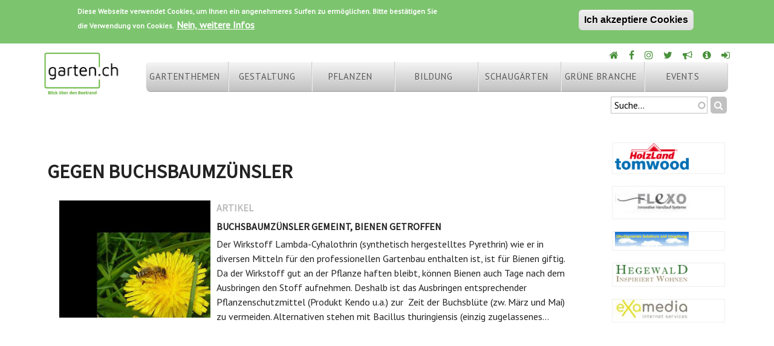

--- FILE ---
content_type: text/html; charset=utf-8
request_url: https://garten.ch/keyword/gegen-buchsbaumzunsler
body_size: 10066
content:
<!DOCTYPE html><html  lang="de" dir="ltr" prefix="content: http://purl.org/rss/1.0/modules/content/ dc: http://purl.org/dc/terms/ foaf: http://xmlns.com/foaf/0.1/ og: http://ogp.me/ns# rdfs: http://www.w3.org/2000/01/rdf-schema# sioc: http://rdfs.org/sioc/ns# sioct: http://rdfs.org/sioc/types# skos: http://www.w3.org/2004/02/skos/core# xsd: http://www.w3.org/2001/XMLSchema#"><head>  <meta charset="utf-8" />
<meta name="Generator" content="Drupal 7 (http://drupal.org)" />
<script src="https://www.google.com/recaptcha/api.js?hl=de" async="async" defer="defer"></script>
<link rel="shortcut icon" href="https://www.garten.ch/sites/default/files/favicon.ico" type="image/vnd.microsoft.icon" />
  <title>Gegen Buchsbaumzünsler | garten.ch</title>      <meta name="MobileOptimized" content="width">    <meta name="HandheldFriendly" content="true">    <meta name="viewport" content="width=device-width">      <link href="https://fonts.googleapis.com/css?family=PT+Sans|Source+Sans+Pro" rel="stylesheet">     <link type="text/css" rel="stylesheet" href="https://www.garten.ch/sites/default/files/css/css_q3Pj6zBWIybWafJsDg6bOE35enHYdtzHYXyzOmt9qbw.css" media="all" />
<link type="text/css" rel="stylesheet" href="https://www.garten.ch/sites/default/files/css/css_gK1zJuXwZ5ayGR5D_B8mkehPIWW5Q_5urrl_62Yia9I.css" media="all" />
<style>#back-top{right:40px;}#back-top span#button{background-color:#CCCCCC;}#back-top span#button:hover{opacity:1;filter:alpha(opacity = 1);background-color:#777777;}span#link{display :none;}
</style>
<link type="text/css" rel="stylesheet" href="https://www.garten.ch/sites/default/files/css/css_45i2_1UoVR9x2wEVsQ2ugexiCvBHcAIEhvHLPUzi9t4.css" media="all" />
<link type="text/css" rel="stylesheet" href="//maxcdn.bootstrapcdn.com/font-awesome/4.7.0/css/font-awesome.min.css" media="all" />
<link type="text/css" rel="stylesheet" href="https://www.garten.ch/sites/default/files/css/css_5y-nQj-MqaGQXTvPz5qe_IMaaioeGHI91aug9VDcVAk.css" media="all" />
<link type="text/css" rel="stylesheet" href="https://www.garten.ch/sites/default/files/css/css_Teygc1FQloB9hQHIk4g_xB8qZzi_W62IA1AWxaT1JMI.css" media="all" />
  <script src="https://www.garten.ch/sites/default/files/js/js_Pt6OpwTd6jcHLRIjrE-eSPLWMxWDkcyYrPTIrXDSON0.js"></script>
<script src="https://www.garten.ch/sites/default/files/js/js_uIYUKzSNdHV6PWaEXz8y1xdXnJR2upkyXoB7FCvu1n8.js"></script>
<script>Drupal.settings.ais = [{"name":"vorschau-150","size":"150"},{"name":"small-180","size":"200"},{"name":"medium-380","size":"400"},{"name":"threshold-480","size":"480"},{"name":"threshold-768","size":"768"},{"name":"threshold-992","size":"992"},{"name":"threshold-1382","size":"1382"}];
Drupal.settings.ais_method = "both-max";</script>
<script src="https://www.garten.ch/sites/default/files/js/js_3gVyuNWzY7YTnQgbPR9BwpR7m9yI6xaSO3kjxA_U_JM.js"></script>
<script src="https://www.garten.ch/sites/default/files/js/js_QUGUEHQJv_n0f_tk-fpA5U9-oaUKUKjKryuz7azRlTg.js"></script>
<script>var _paq = _paq || [];(function(){var u=(("https:" == document.location.protocol) ? "https://stats.weiterbildung.ch/" : "http://stats.weiterbildung.ch/");_paq.push(["setSiteId", "12"]);_paq.push(["setTrackerUrl", u+"matomo.php"]);_paq.push(["setDoNotTrack", 1]);_paq.push(['trackAllContentImpressions']);_paq.push(["trackPageView"]);_paq.push(["setIgnoreClasses", ["no-tracking","colorbox"]]);_paq.push(["enableLinkTracking"]);var d=document,g=d.createElement("script"),s=d.getElementsByTagName("script")[0];g.type="text/javascript";g.defer=true;g.async=true;g.src=u+"matomo.js";s.parentNode.insertBefore(g,s);})();</script>
<script src="https://www.garten.ch/sites/default/files/js/js_SrNOyHqWDf2YhvtOxBESrrPaSVdLDMALQsVd4rSv0lM.js"></script>
<script>jQuery.extend(Drupal.settings, {"basePath":"\/","pathPrefix":"","setHasJsCookie":0,"ajaxPageState":{"theme":"garten_2017","theme_token":"eWEGl25HtxvV3PWwIO4xac0M2NhUryvzWRfQeFh7X6o","js":{"0":1,"sites\/all\/modules\/eu_cookie_compliance\/js\/eu_cookie_compliance.min.js":1,"sites\/all\/modules\/jquery_update\/replace\/jquery\/1.12\/jquery.min.js":1,"misc\/jquery-extend-3.4.0.js":1,"misc\/jquery-html-prefilter-3.5.0-backport.js":1,"misc\/jquery.once.js":1,"misc\/drupal.js":1,"sites\/all\/modules\/jquery_update\/js\/jquery_browser.js":1,"sites\/all\/modules\/nice_menus\/js\/jquery.bgiframe.js":1,"sites\/all\/modules\/nice_menus\/js\/jquery.hoverIntent.js":1,"sites\/all\/modules\/nice_menus\/js\/superfish.js":1,"sites\/all\/modules\/nice_menus\/js\/nice_menus.js":1,"sites\/all\/modules\/eu_cookie_compliance\/js\/jquery.cookie-1.4.1.min.js":1,"misc\/form-single-submit.js":1,"1":1,"ais\/assets\/js\/ais.js":1,"public:\/\/languages\/de_Z1l2Devgh9uTptZ-X7p0tq2fk8TEqkFs8BvKPRriAhg.js":1,"sites\/all\/modules\/apachesolr_autocomplete\/apachesolr_autocomplete.js":1,"sites\/all\/modules\/apachesolr_autocomplete\/jquery-autocomplete\/jquery.autocomplete.js":1,"sites\/all\/modules\/jcaption\/jcaption.js":1,"sites\/all\/modules\/scroll_to_top\/scroll_to_top.js":1,"sites\/all\/modules\/captcha\/captcha.js":1,"sites\/all\/modules\/responsive_menus\/styles\/meanMenu\/jquery.meanmenu.min.js":1,"sites\/all\/modules\/responsive_menus\/styles\/meanMenu\/responsive_menus_mean_menu.js":1,"sites\/all\/modules\/matomo\/matomo.js":1,"2":1,"misc\/textarea.js":1,"sites\/all\/modules\/webform\/js\/webform.js":1},"css":{"modules\/system\/system.base.css":1,"modules\/system\/system.menus.css":1,"modules\/system\/system.messages.css":1,"modules\/system\/system.theme.css":1,"sites\/all\/modules\/scroll_to_top\/scroll_to_top.css":1,"sites\/all\/modules\/ais\/assets\/css\/ais.css":1,"modules\/comment\/comment.css":1,"modules\/field\/theme\/field.css":1,"sites\/all\/modules\/logintoboggan\/logintoboggan.css":1,"modules\/node\/node.css":1,"modules\/poll\/poll.css":1,"modules\/search\/search.css":1,"modules\/user\/user.css":1,"modules\/forum\/forum.css":1,"sites\/all\/modules\/views\/css\/views.css":1,"sites\/all\/modules\/apachesolr_autocomplete\/apachesolr_autocomplete.css":1,"sites\/all\/modules\/apachesolr_autocomplete\/jquery-autocomplete\/jquery.autocomplete.css":1,"sites\/all\/modules\/ctools\/css\/ctools.css":1,"0":1,"sites\/all\/modules\/nice_menus\/css\/nice_menus.css":1,"sites\/all\/modules\/nice_menus\/css\/nice_menus_default.css":1,"sites\/all\/modules\/responsive_menus\/styles\/meanMenu\/meanmenu.min.css":1,"sites\/all\/modules\/eu_cookie_compliance\/css\/eu_cookie_compliance.css":1,"public:\/\/honeypot\/honeypot.css":1,"sites\/all\/modules\/webform\/css\/webform.css":1,"\/\/maxcdn.bootstrapcdn.com\/font-awesome\/4.7.0\/css\/font-awesome.min.css":1,"public:\/\/ctools\/css\/bbf0bb42c6a8c6db3a82522bb47cd2a1.css":1,"sites\/all\/themes\/garten_2017\/system.base.css":1,"sites\/all\/themes\/garten_2017\/system.menus.css":1,"sites\/all\/themes\/garten_2017\/system.messages.css":1,"sites\/all\/themes\/garten_2017\/system.theme.css":1,"sites\/all\/themes\/garten_2017\/comment.css":1,"sites\/all\/themes\/garten_2017\/node.css":1,"sites\/all\/themes\/garten_2017\/css\/styles.css":1}},"apachesolr_autocomplete":{"path":"\/apachesolr_autocomplete","forms":{"search-block-form":{"id":"search-block-form","path":"\/apachesolr_autocomplete_callback\/apachesolr_search_page%3Acore_search"}}},"jcaption":{"jcaption_selectors":[".node .field-name-body img"],"jcaption_alt_title":"alt","jcaption_requireText":1,"jcaption_copyStyle":1,"jcaption_removeStyle":1,"jcaption_removeClass":1,"jcaption_removeAlign":1,"jcaption_copyAlignmentToClass":0,"jcaption_copyFloatToClass":1,"jcaption_copyClassToClass":1,"jcaption_autoWidth":1,"jcaption_keepLink":0,"jcaption_styleMarkup":"","jcaption_animate":0,"jcaption_showDuration":"200","jcaption_hideDuration":"200"},"jcarousel":{"ajaxPath":"\/jcarousel\/ajax\/views"},"scroll_to_top":{"label":"Zum Seitenanfang"},"nice_menus_options":{"delay":"800","speed":"slow"},"responsive_menus":[{"selectors":"#block-nice-menus-1","container":"body","trigger_txt":"\u003Cspan \/\u003E\u003Cspan \/\u003E\u003Cspan \/\u003E","close_txt":"X","close_size":"18px","position":"right","media_size":"768","show_children":"1","expand_children":"1","expand_txt":"+","contract_txt":"-","remove_attrs":"1","responsive_menus_style":"mean_menu"}],"eu_cookie_compliance":{"cookie_policy_version":"1.0.0","popup_enabled":1,"popup_agreed_enabled":0,"popup_hide_agreed":0,"popup_clicking_confirmation":1,"popup_scrolling_confirmation":0,"popup_html_info":"\u003Cdiv class=\u0022eu-cookie-compliance-banner eu-cookie-compliance-banner-info eu-cookie-compliance-banner--default\u0022\u003E\n  \u003Cdiv class=\u0022popup-content info\u0022\u003E\n        \u003Cdiv id=\u0022popup-text\u0022\u003E\n      \u003Cp\u003EDiese Webseite verwendet Cookies, um Ihnen ein angenehmeres Surfen zu erm\u00f6glichen. Bitte best\u00e4tigen Sie die Verwendung von Cookies.\u003C\/p\u003E\n              \u003Cbutton type=\u0022button\u0022 class=\u0022find-more-button eu-cookie-compliance-more-button\u0022\u003ENein, weitere Infos\u003C\/button\u003E\n          \u003C\/div\u003E\n    \n    \u003Cdiv id=\u0022popup-buttons\u0022 class=\u0022\u0022\u003E\n            \u003Cbutton type=\u0022button\u0022 class=\u0022agree-button eu-cookie-compliance-default-button\u0022\u003EIch akzeptiere Cookies\u003C\/button\u003E\n          \u003C\/div\u003E\n  \u003C\/div\u003E\n\u003C\/div\u003E","use_mobile_message":false,"mobile_popup_html_info":"\u003Cdiv class=\u0022eu-cookie-compliance-banner eu-cookie-compliance-banner-info eu-cookie-compliance-banner--default\u0022\u003E\n  \u003Cdiv class=\u0022popup-content info\u0022\u003E\n        \u003Cdiv id=\u0022popup-text\u0022\u003E\n                    \u003Cbutton type=\u0022button\u0022 class=\u0022find-more-button eu-cookie-compliance-more-button\u0022\u003ENein, weitere Infos\u003C\/button\u003E\n          \u003C\/div\u003E\n    \n    \u003Cdiv id=\u0022popup-buttons\u0022 class=\u0022\u0022\u003E\n            \u003Cbutton type=\u0022button\u0022 class=\u0022agree-button eu-cookie-compliance-default-button\u0022\u003EIch akzeptiere Cookies\u003C\/button\u003E\n          \u003C\/div\u003E\n  \u003C\/div\u003E\n\u003C\/div\u003E\n","mobile_breakpoint":"768","popup_html_agreed":"\u003Cdiv\u003E\n  \u003Cdiv class=\u0022popup-content agreed\u0022\u003E\n    \u003Cdiv id=\u0022popup-text\u0022\u003E\n      \u003Cp\u003EThank you for accepting cookiesYou can now hide this message or find out more about cookies.\u003C\/p\u003E\n    \u003C\/div\u003E\n    \u003Cdiv id=\u0022popup-buttons\u0022\u003E\n      \u003Cbutton type=\u0022button\u0022 class=\u0022hide-popup-button eu-cookie-compliance-hide-button\u0022\u003EAusblenden\u003C\/button\u003E\n              \u003Cbutton type=\u0022button\u0022 class=\u0022find-more-button eu-cookie-compliance-more-button-thank-you\u0022 \u003EMore info\u003C\/button\u003E\n          \u003C\/div\u003E\n  \u003C\/div\u003E\n\u003C\/div\u003E","popup_use_bare_css":false,"popup_height":"auto","popup_width":"100%","popup_delay":1000,"popup_link":"\/impressum","popup_link_new_window":1,"popup_position":true,"fixed_top_position":false,"popup_language":"de","store_consent":false,"better_support_for_screen_readers":0,"reload_page":0,"domain":"","domain_all_sites":null,"popup_eu_only_js":0,"cookie_lifetime":"100","cookie_session":false,"disagree_do_not_show_popup":1,"method":"default","allowed_cookies":"","withdraw_markup":"\u003Cbutton type=\u0022button\u0022 class=\u0022eu-cookie-withdraw-tab\u0022\u003EPrivacy settings\u003C\/button\u003E\n\u003Cdiv class=\u0022eu-cookie-withdraw-banner\u0022\u003E\n  \u003Cdiv class=\u0022popup-content info\u0022\u003E\n    \u003Cdiv id=\u0022popup-text\u0022\u003E\n      \u003Cp\u003EWe use cookies on this site to enhance your user experienceYou have given your consent for us to set cookies.\u003C\/p\u003E\n    \u003C\/div\u003E\n    \u003Cdiv id=\u0022popup-buttons\u0022\u003E\n      \u003Cbutton type=\u0022button\u0022 class=\u0022eu-cookie-withdraw-button\u0022\u003EWithdraw consent\u003C\/button\u003E\n    \u003C\/div\u003E\n  \u003C\/div\u003E\n\u003C\/div\u003E\n","withdraw_enabled":false,"withdraw_button_on_info_popup":false,"cookie_categories":[],"cookie_categories_details":[],"enable_save_preferences_button":true,"cookie_name":"","cookie_value_disagreed":"0","cookie_value_agreed_show_thank_you":"1","cookie_value_agreed":"2","containing_element":"body","automatic_cookies_removal":true,"close_button_action":"close_banner"},"matomo":{"trackMailto":1},"urlIsAjaxTrusted":{"\/keyword\/gegen-buchsbaumzunsler":true}});</script>
      <!--[if lt IE 9]>    <script src="/sites/all/themes/zen/js/html5shiv.min.js"></script>    <![endif]-->  </head><body class="html not-front not-logged-in one-sidebar sidebar-second page-taxonomy page-taxonomy-term page-taxonomy-term- page-taxonomy-term-1817 section-keyword" ><div id="fb-root"></div><script>(function(d, s, id) {  var js, fjs = d.getElementsByTagName(s)[0];  if (d.getElementById(id)) return;  js = d.createElement(s); js.id = id;  js.src = "//connect.facebook.net/de_DE/sdk.js#xfbml=1&version=v2.8";  fjs.parentNode.insertBefore(js, fjs);}(document, 'script', 'facebook-jssdk'));</script>      <p class="skip-link__wrapper">      <a href="#main-menu" class="skip-link visually-hidden visually-hidden--focusable" id="skip-link">Jump to navigation</a>    </p>      
<div class="layout-center">

  <header class="header" role="banner">

          <a href="/" title="Startseite" rel="home" class="header__logo"><img src="https://www.garten.ch/sites/default/files/garten_ch_blick_uber_den_beetrand.jpg" alt="Startseite" class="header__logo-image" /></a>
    
    
    
      <div class="header__region region region-header">
    <div class="block block-block first odd" id="block-block-28">

      
  <div class="rechts">
<ul>
<li class="home"><a href="https://www.garten.ch/" title="Home"><i class="fa fa-home green"></i></a></li>
<li class="fb"><a href="https://www.facebook.com/garten.ch/" title="Facebook"><i class="fa fa-facebook green"></i></a></li>
<li class="instagram"><a href="https://www.instagram.com/garten.ch/" title="Instagram"><i class="fa fa-instagram green"></i></a></li>
<li class="twitter"><a href="https://twitter.com/gartench" title="Twitter"><i class="fa fa-twitter green"></i></a></li>
<li class="werbung"><a href="https://www.garten.ch/werbung" title="Werbung"><i class="fa fa-bullhorn green"></i></a></li>
<li class="impressum"><a href="https://www.garten.ch/impressum" title="Impressum"><i class="fa fa-info-circle green"></i></a></li>
<li class="login"><a href="https://www.garten.ch/user" title="Anmelden"><i class="fa fa-sign-in green"></i> </a></li>
</ul>
</div>
</div>
<div class="block block-nice-menus even" id="block-nice-menus-1">

      
  <ul class="nice-menu nice-menu-down nice-menu-main-menu" id="nice-menu-1"><li class="menu__item menu-15333 menuparent  menu-path-taxonomy-term-2433 first odd "><a href="/gartenthemen-0" title="Gartenthemen" class="menu__link">Gartenthemen</a><ul><li class="menu__item menu-15334 menu-path-taxonomy-term-2436 first odd "><a href="/krankheiten" title="Krankheiten" class="menu__link">Krankheiten</a></li>
<li class="menu__item menu-15523 menu-path-taxonomy-term-2514  even "><a href="/fauna" title="" class="menu__link">Fauna</a></li>
<li class="menu__item menu-15335 menu-path-taxonomy-term-2437  odd "><a href="/schadlinge" title="Schädlinge" class="menu__link">Schädlinge</a></li>
<li class="menu__item menu-15336 menu-path-taxonomy-term-2438  even "><a href="/gartenmobel-0" title="Gartenmöbel" class="menu__link">Gartenmöbel</a></li>
<li class="menu__item menu-15337 menu-path-taxonomy-term-2439  odd "><a href="/gartenhauser" title="Gartenhäuser" class="menu__link">Gartenhäuser</a></li>
<li class="menu__item menu-15338 menu-path-taxonomy-term-2440  even "><a href="/spielgerate" title="Spielgeräte" class="menu__link">Spielgeräte</a></li>
<li class="menu__item menu-15339 menu-path-taxonomy-term-2441  odd "><a href="/garten-deko" title="Garten-Deko" class="menu__link">Garten-Deko</a></li>
<li class="menu__item menu-15340 menu-path-taxonomy-term-2442  even "><a href="/gartenerden" title="Gartenerden" class="menu__link">Gartenerden</a></li>
<li class="menu__item menu-15341 menu-path-taxonomy-term-2443  odd "><a href="/smart-garden" title="Smart Garden" class="menu__link">Smart Garden</a></li>
<li class="menu__item menu-15342 menu-path-taxonomy-term-2445  even "><a href="/gartenunterhalt" title="Gartenunterhalt" class="menu__link">Gartenunterhalt</a></li>
<li class="menu__item menu-15343 menu-path-taxonomy-term-2444  odd "><a href="/urban-gardening" title="Urban Gardening" class="menu__link">Urban Gardening</a></li>
<li class="menu__item menu-15344 menu-path-taxonomy-term-2446  even last"><a href="/indoor-gardening" title="Indoor Gardening" class="menu__link">Indoor Gardening</a></li>
</ul></li>
<li class="menu__item menu-15345 menuparent  menu-path-taxonomy-term-2434  even "><a href="/gestaltung" title="Gestaltung" class="menu__link">Gestaltung</a><ul><li class="menu__item menu-15346 menu-path-taxonomy-term-2447 first odd "><a href="/balkon-terasse" title="Balkon Terasse" class="menu__link">Balkon Terasse</a></li>
<li class="menu__item menu-15347 menu-path-taxonomy-term-2448  even "><a href="/wasser" title="Wasser" class="menu__link">Wasser</a></li>
<li class="menu__item menu-15348 menu-path-taxonomy-term-2449  odd "><a href="/wege-platze" title="Wege Plätze" class="menu__link">Wege Plätze</a></li>
<li class="menu__item menu-15349 menu-path-taxonomy-term-2450  even "><a href="/gestalten-mit-pflanzen" title="Gestalten mit Pflanzen" class="menu__link">Gestalten mit Pflanzen</a></li>
<li class="menu__item menu-15350 menu-path-taxonomy-term-2451  odd "><a href="/sichtschutz-0" title="Sichtschutz" class="menu__link">Sichtschutz</a></li>
<li class="menu__item menu-15351 menu-path-taxonomy-term-2452  even "><a href="/wintergarten" title="Wintergarten" class="menu__link">Wintergarten</a></li>
<li class="menu__item menu-15352 menu-path-taxonomy-term-2453  odd "><a href="/beschattung" title="Beschattung" class="menu__link">Beschattung</a></li>
<li class="menu__item menu-15353 menu-path-taxonomy-term-2454  even "><a href="/planungs-software" title="Planungs-Software" class="menu__link">Planungs-Software</a></li>
<li class="menu__item menu-15354 menu-path-taxonomy-term-2455  odd last"><a href="/indoor-begrunung" title="Indoor-Begrünung" class="menu__link">Indoor-Begrünung</a></li>
</ul></li>
<li class="menu__item menu-15355 menuparent  menu-path-taxonomy-term-2435  odd "><a href="/pflanzen" title="Pflanzen" class="menu__link">Pflanzen</a><ul><li class="menu__item menu-15356 menu-path-taxonomy-term-2456 first odd "><a href="/rosen" title="Rosen" class="menu__link">Rosen</a></li>
<li class="menu__item menu-15357 menu-path-taxonomy-term-2457  even "><a href="/rasen" title="Rasen" class="menu__link">Rasen</a></li>
<li class="menu__item menu-15358 menu-path-taxonomy-term-2458  odd "><a href="/stauden-0" title="Stauden" class="menu__link">Stauden</a></li>
<li class="menu__item menu-15359 menu-path-taxonomy-term-2459  even "><a href="/geholze-0" title="Gehölze" class="menu__link">Gehölze</a></li>
<li class="menu__item menu-15360 menu-path-taxonomy-term-2460  odd "><a href="/obst" title="Obst" class="menu__link">Obst</a></li>
<li class="menu__item menu-15361 menu-path-taxonomy-term-2461  even "><a href="/beeren" title="Beeren" class="menu__link">Beeren</a></li>
<li class="menu__item menu-15362 menu-path-taxonomy-term-2462  odd "><a href="/gemuse" title="Gemüse" class="menu__link">Gemüse</a></li>
<li class="menu__item menu-15363 menu-path-taxonomy-term-2463  even "><a href="/sommerflor" title="Sommerflor" class="menu__link">Sommerflor</a></li>
<li class="menu__item menu-15364 menu-path-taxonomy-term-2464  odd "><a href="/fruhlingsflor" title="Frühlingsflor" class="menu__link">Frühlingsflor</a></li>
<li class="menu__item menu-15365 menu-path-taxonomy-term-2465  even "><a href="/zimmerpflanzen" title="Zimmerpflanzen" class="menu__link">Zimmerpflanzen</a></li>
<li class="menu__item menu-15366 menu-path-taxonomy-term-2466  odd last"><a href="/unkraut" title="Unkraut" class="menu__link">Unkraut</a></li>
</ul></li>
<li class="menu__item menu-15579 menuparent  menu-path-kurse  even "><a href="/kurse" title="" class="menu__link">Bildung</a><ul><li class="menu__item menu-15717 menu-path-forum-2937 first odd "><a href="/gartenforum" title="" class="menu__link">Gartenforum</a></li>
<li class="menu__item menu-15642 menu-path-kurse  even "><a href="/kurse" title="" class="menu__link">Gartenkurse</a></li>
<li class="menu__item menu-15580 menu-path-node-2217  odd "><a href="/kurs-workshop-eintragen" class="menu__link">Kurs eintragen</a></li>
<li class="menu__item menu-1228 menu-path-rezensionen  even last"><a href="/rezensionen" title="" class="menu__link">Bücher</a></li>
</ul></li>
<li class="menu__item menu-1496 menuparent  menu-path-paerke  odd "><a href="/paerke" title="" class="menu__link">Schaugärten</a><ul><li class="menu__item menu-15371 menu-path-taxonomy-term-286 first odd "><a href="/park" title="Park" class="menu__link">Park</a></li>
<li class="menu__item menu-15372 menu-path-taxonomy-term-2475  even "><a href="/schaugarten" title="Schaugarten" class="menu__link">Schaugarten</a></li>
<li class="menu__item menu-15374 menu-path-taxonomy-term-289  odd last"><a href="/botanischer-garten" title="Botanischer Garten" class="menu__link">Botanischer Garten</a></li>
</ul></li>
<li class="menu__item menu-1422 menuparent  menu-path-gruene-branche  even "><a href="/gruene-branche" title="" class="menu__link">Grüne Branche</a><ul><li class="menu__item menu-1580 menu-path-node-108 first odd "><a href="/praesenz-auf-gartench" class="menu__link">Link eintragen</a></li>
<li class="menu__item menu-15691 menu-path-taxonomy-term-2883  even "><a href="/osterreich" title="" class="menu__link">Österreich</a></li>
<li class="menu__item menu-15543 menu-path-taxonomy-term-2794  odd "><a href="/terrassen" title="" class="menu__link">Balkon Terrassen</a></li>
<li class="menu__item menu-15406 menu-path-taxonomy-term-23  even "><a href="/baumschulen" title="Baumschulen" class="menu__link">Baumschulen</a></li>
<li class="menu__item menu-15407 menu-path-taxonomy-term-306  odd "><a href="/erden" title="Erden" class="menu__link">Erden</a></li>
<li class="menu__item menu-15408 menu-path-taxonomy-term-296  even "><a href="/taxonomy/term/296" title="Garten-Software" class="menu__link">Garten-Software</a></li>
<li class="menu__item menu-15409 menu-path-taxonomy-term-29  odd "><a href="/gartenbau" title="Gartenbau" class="menu__link">Gartenbau</a></li>
<li class="menu__item menu-15410 menu-path-taxonomy-term-33  even "><a href="/gartencenter" title="Gartencenter" class="menu__link">Gartencenter</a></li>
<li class="menu__item menu-15411 menu-path-taxonomy-term-2474  odd "><a href="/gartengestaltung" title="Gartengestaltung" class="menu__link">Gartengestaltung</a></li>
<li class="menu__item menu-15412 menu-path-taxonomy-term-343  even "><a href="/taxonomy/term/343" title="Gartenhäuser" class="menu__link">Gartenhäuser</a></li>
<li class="menu__item menu-15413 menu-path-taxonomy-term-36  odd "><a href="/gartenmobel" title="Gartenmöbel" class="menu__link">Gartenmöbel</a></li>
<li class="menu__item menu-15414 menu-path-taxonomy-term-2495  even "><a href="/gartenunterhalt-0" title="Gartenunterhalt" class="menu__link">Gartenunterhalt</a></li>
<li class="menu__item menu-15415 menu-path-taxonomy-term-53  odd "><a href="/obstbau" title="Obstbau" class="menu__link">Obstbau</a></li>
<li class="menu__item menu-15578 menu-path-taxonomy-term-2833  even "><a href="/sicherheit-beleuchtung" title="" class="menu__link">Sicherheit Beleuchtung</a></li>
<li class="menu__item menu-15416 menu-path-taxonomy-term-1727  odd "><a href="/sichtschutz" title="Sichtschutz" class="menu__link">Sichtschutz</a></li>
<li class="menu__item menu-15417 menu-path-taxonomy-term-2472  even "><a href="/smart-garden-0" title="Smart Garden" class="menu__link">Smart Garden</a></li>
<li class="menu__item menu-15418 menu-path-taxonomy-term-2473  odd last"><a href="/stauden-1" title="Stauden" class="menu__link">Stauden</a></li>
</ul></li>
<li class="menu__item menu-15522 menuparent  menu-path-veranstaltungen  odd last"><a href="/veranstaltungen" title="" class="menu__link">Events</a><ul><li class="menu__item menu-15527 menu-path-node-add-event first odd "><a href="/node/add/event" title="" class="menu__link">Event eintragen</a></li>
<li class="menu__item menu-15544 menu-path-taxonomy-term-368  even "><a href="/ausstellungen-fuhrungen" title="" class="menu__link">Ausstellungen</a></li>
<li class="menu__item menu-15545 menu-path-taxonomy-term-2467  odd "><a href="/exkursionen-garten-reisen" title="" class="menu__link">Exkursionen / Reisen</a></li>
<li class="menu__item menu-15546 menu-path-taxonomy-term-2824  even last"><a href="/messen" title="" class="menu__link">Messen</a></li>
</ul></li>
</ul>

</div>
<div class="block block-search last odd" role="search" id="block-search-form">

      
  <form onsubmit="if(this.search_block_form.value==&#039;Suche...&#039;){ alert(&#039;Bitte Suchbegriff eingeben!&#039;); return false; }" action="/keyword/gegen-buchsbaumzunsler" method="post" id="search-block-form" accept-charset="UTF-8"><div><div class="container-inline">
      <h2 class="element-invisible">Suchformular</h2>
    <div class="form-item form-type-textfield form-item-search-block-form">
  <label class="element-invisible" for="edit-search-block-form--2">Suchen </label>
 <input title="Geben Sie die Wörter ein, nach denen Sie suchen möchten." class="apachesolr-autocomplete form-text" data-apachesolr-autocomplete-id="search-block-form" onblur="if (this.value == &#039;&#039;) {this.value = &#039;Suche...&#039;;}" onfocus="if (this.value == &#039;Suche...&#039;) {this.value = &#039;&#039;;}" type="search" id="edit-search-block-form--2" name="search_block_form" value="Suche..." size="15" maxlength="128" />
</div>
<div class="form-actions form-wrapper" id="edit-actions"><input type="submit" id="edit-submit" name="op" value="" class="form-submit" /></div><input type="hidden" name="form_build_id" value="form-a7tdArpWesp3E5YBnwdcih13uPl69xafD0yesrBOPqg" />
<input type="hidden" name="form_id" value="search_block_form" />
</div>
</div></form>
</div>
  </div>

  </header>

  <div class="layout-3col layout-swap">

    
    <main class="layout-3col__left-content" role="main">
                  <a href="#skip-link" class="visually-hidden visually-hidden--focusable" id="main-content">Back to top</a>
                    <h1>Gegen Buchsbaumzünsler</h1>
                                          


<div class="view view-tags-tvi-taxonomy view-id-tags_tvi_taxonomy view-display-id-page view-dom-id-51f2c1ecfa8003bb061a388a1f3ca687">
        
  
  
      <div class="view-content">
        <div class="views-row views-row-1 views-row-odd views-row-first views-row-last">
      
  <div class="bild">        <div><a href="/bienengift/buchsbaumzuensler-gemeint-bienen-getroffen"><img typeof="foaf:Image" src="https://www.garten.ch/sites/default/files/styles/threshold-480/public/news/1/Biene.jpg?itok=symozr1X" width="400" height="310" alt="" /></a></div>  </div>  
  <div class="views-field views-field-type">        <h4 class="field-content">Artikel</h4>  </div>  
  <div class="views-field views-field-title">        <h3 class="field-content"><a href="/bienengift/buchsbaumzuensler-gemeint-bienen-getroffen">Buchsbaumzünsler gemeint, Bienen getroffen</a></h3>  </div>  
  <div class="views-field views-field-body">        <span class="field-content">Der Wirkstoff Lambda-Cyhalothrin (synthetisch hergestelltes Pyrethrin) wie er in diversen Mitteln für den professionellen Gartenbau enthalten ist, ist für Bienen giftig. Da der Wirkstoff gut an der Pflanze haften bleibt, können Bienen auch Tage nach dem Ausbringen den Stoff aufnehmen. Deshalb ist das Ausbringen entsprechender Pflanzenschutzmittel (Produkt Kendo u.a.) zur  Zeit der Buchsblüte (zw. März und Mai) zu vermeiden. Alternativen stehen mit Bacillus thuringiensis (einzig zugelassenes...</span>  </div>  </div>
    </div>
  
  
  
  
  
  
</div>          </main>

    <div class="layout-swap__top layout-3col__full">

      <a href="#skip-link" class="visually-hidden visually-hidden--focusable" id="main-menu" tabindex="-1">Back to top</a>

      
      
    </div>

    
          <aside class="layout-3col__right-sidebar" role="complementary">
        
<div class="block block-views first last odd" id="block-views-green-branches-block-3">

      
  <div class="view view-green-branches view-id-green_branches view-display-id-block_3 partnerblock view-dom-id-0ef87772704834a198e458d74e3b8087">
        
  
  
      <div class="view-empty">
      <div class="view view-randombranche view-id-randombranche view-display-id-block_1 view-dom-id-7480d68c3d195ae80a1286f8a170176f">
        
  
  
      <div class="view-content">
        <div class="views-row views-row-1 views-row-odd views-row-first">
      
  <div class="views-field views-field-field-logo">        <div class="field-content"><a href="/tomwood-ag"><img typeof="foaf:Image" src="https://www.garten.ch/sites/default/files/styles/vorschau-150/public/%5Buser-raw%5D/tomwood_logo_2013_4c_c90m50.png?itok=ukLcLYdV" width="160" height="55" alt="tomwood ag" /></a></div>  </div>  </div>
  <div class="views-row views-row-2 views-row-even">
      
  <div class="views-field views-field-field-logo">        <div class="field-content"><a href="/flexo-handlauf-gmbh"><img typeof="foaf:Image" src="https://www.garten.ch/sites/default/files/styles/vorschau-150/public/%5Buser-raw%5D/flexo_0.jpg?itok=lAbqKcFL" width="160" height="57" alt="Flexo-Handlauf GmbH" /></a></div>  </div>  </div>
  <div class="views-row views-row-3 views-row-odd">
      
  <div class="views-field views-field-field-logo">        <div class="field-content"><a href="/obstbauverein-solothurn-und-umgebung"><img typeof="foaf:Image" src="https://www.garten.ch/sites/default/files/styles/vorschau-150/public/%5Buser-raw%5D/obvs.png?itok=clJYgO6Z" width="160" height="30" alt="" /></a></div>  </div>  </div>
  <div class="views-row views-row-4 views-row-even">
      
  <div class="views-field views-field-field-logo">        <div class="field-content"><a href="/gartenmoebel/inspiriertwohnench-gartenmoebel"><img typeof="foaf:Image" src="https://www.garten.ch/sites/default/files/styles/vorschau-150/public/admin/inspiriertwohnen.ch_.png?itok=NrcLXJyE" width="160" height="40" alt="inspiriertwohnen.ch" /></a></div>  </div>  </div>
  <div class="views-row views-row-5 views-row-odd views-row-last">
      
  <div class="views-field views-field-field-logo">        <div class="field-content"><a href="/informatik/examedia-gmbh"><img typeof="foaf:Image" src="https://www.garten.ch/sites/default/files/styles/vorschau-150/public/%5Buser-raw%5D/examedia-logo.jpg?itok=vZpDYToK" width="160" height="38" alt="examedia GmbH" /></a></div>  </div>  </div>
    </div>
  
  
  
  
  
  
</div>    </div>
  
  
  
  
  
  
</div>
</div>
      </aside>
    
  </div>

    <footer class="footer region region-footer" role="contentinfo">
    <div class="block block-block first last odd" id="block-block-29">

      
  <script async src="//pagead2.googlesyndication.com/pagead/js/adsbygoogle.js"></script>
<!-- Rectangel garten 2017 -->
<ins class="adsbygoogle"
     style="display:block"
     data-ad-client="ca-pub-6008363060972185"
     data-ad-slot="2215013315"
     data-ad-format="auto"></ins>
<script>
(adsbygoogle = window.adsbygoogle || []).push({});
</script>
</div>
  </footer>

</div>

  <div class="region region-bottom">
    <div class="block block-block first odd" id="block-block-23">

      
              <a class="twitter-timeline" href="https://twitter.com/gartench" data-widget-id="576282414776979456">Tweets von @gartench </a>
            <script>!function(d,s,id){var js,fjs=d.getElementsByTagName(s)[0],p=/^http:/.test(d.location)?'http':'https';if(!d.getElementById(id)){js=d.createElement(s);js.id=id;js.src=p+"://platform.twitter.com/widgets.js";fjs.parentNode.insertBefore(js,fjs);}}(document,"script","twitter-wjs");</script>

</div>
<div class="block block-block even" id="block-block-30">

      
  <div id=container style="width: 100%">
<div class="fb-page" data-href="https://www.facebook.com/garten.ch" data-tabs="timeline" data-width="500" data-height="600" data-small-header="false" data-adapt-container-width="true" data-hide-cover="false" data-show-facepile="false"><blockquote cite="https://www.facebook.com/garten.ch" class="fb-xfbml-parse-ignore"><a href="https://www.facebook.com/garten.ch">garten.ch</a></blockquote></div>
</div>
</div>
<div class="block block-webform odd" id="block-webform-client-block-2025">

        <h2 class="block__title">Kontakt</h2>
    
  <form class="webform-client-form webform-client-form-2025" action="/keyword/gegen-buchsbaumzunsler" method="post" id="webform-client-form-2025" accept-charset="UTF-8"><div><div  class="form-item webform-component webform-component-textfield webform-component--name">
  <label for="edit-submitted-name"> Name <span class="form-required" title="Dieses Feld wird benötigt.">*</span></label>
 <input required="required" type="text" id="edit-submitted-name" name="submitted[name]" value="" size="60" maxlength="128" class="form-text required" />
</div>
<div  class="form-item webform-component webform-component-textfield webform-component--tel">
  <label for="edit-submitted-tel"> Tel <span class="form-required" title="Dieses Feld wird benötigt.">*</span></label>
 <input required="required" type="text" id="edit-submitted-tel" name="submitted[tel]" value="" size="60" maxlength="128" class="form-text required" />
</div>
<div  class="form-item webform-component webform-component-email webform-component--e-mail">
  <label for="edit-submitted-e-mail"> E-Mail <span class="form-required" title="Dieses Feld wird benötigt.">*</span></label>
 <input required="required" class="email form-text form-email required" type="email" id="edit-submitted-e-mail" name="submitted[e_mail]" size="60" />
</div>
<div  class="form-item webform-component webform-component-textarea webform-component--nachricht">
  <label for="edit-submitted-nachricht"> Nachricht <span class="form-required" title="Dieses Feld wird benötigt.">*</span></label>
 <div class="form-textarea-wrapper resizable"><textarea required="required" id="edit-submitted-nachricht" name="submitted[nachricht]" cols="60" rows="5" class="form-textarea required"></textarea></div>
</div>
<div  class="form-item webform-component webform-component-markup webform-component--forum">
 <p>Wir erlauben uns Anfragen, anonymisiert im <a href="https://www.garten.ch/gartenforum">Gartenforum</a> zu veröffentlichen. Bitte vermerken Sie, wenn Sie damit nicht einverstanden sind.</p>

</div>
<input type="hidden" name="details[sid]" />
<input type="hidden" name="details[page_num]" value="1" />
<input type="hidden" name="details[page_count]" value="1" />
<input type="hidden" name="details[finished]" value="0" />
<input type="hidden" name="form_build_id" value="form-NdQI8ZEvxKTso28k4wlIsTejE6juyeO3bPlUkCKRZaw" />
<input type="hidden" name="form_id" value="webform_client_form_2025" />
<input type="hidden" name="honeypot_time" value="1769564791|uZqxKVoY2gwlzJBPcXjth-NCptnHyap_JcKymZiEMY4" />
<div class="town-textfield"><div class="form-item form-type-textfield form-item-town">
  <label for="edit-town">Leave this field blank </label>
 <input autocomplete="off" type="text" id="edit-town" name="town" value="" size="20" maxlength="128" class="form-text" />
</div>
</div><div class="captcha"><input type="hidden" name="captcha_sid" value="56656667" />
<input type="hidden" name="captcha_token" value="6ee8ccffcbf4fbdcd23d534bb8a7a047" />
<input type="hidden" name="captcha_response" value="Google no captcha" />
<div class="g-recaptcha" data-sitekey="6LdOnlAUAAAAAJzFe80BmTekyVldopWz8GqRexzM" data-theme="light" data-type="image"></div></div><div class="form-actions"><input class="webform-submit button-primary form-submit" type="submit" name="op" value="senden" /></div></div></form>
</div>
<div class="block block-menu last even" role="navigation" id="block-menu-menu-homenavi">

      
  <ul class="menu"><li class="menu__item is-leaf first leaf"><a href="https://news.examedia.ch/lists/?p=subscribe&amp;id=3" title="" class="menu__link">Newsletter</a></li>
<li class="menu__item is-leaf leaf"><a href="/praesenz-auf-gartench" title="" class="menu__link">Link eintragen</a></li>
<li class="menu__item is-leaf leaf"><a href="/publireportagen" title="" class="menu__link">Publireportagen</a></li>
<li class="menu__item is-leaf leaf"><a href="/werbung" title="" class="menu__link">Werbung</a></li>
<li class="menu__item is-leaf leaf"><a href="/keywords/all" title="" class="menu__link">Index</a></li>
<li class="menu__item is-leaf leaf"><a href="/user?current=taxonomy/term/1817" title="" class="menu__link">Login</a></li>
<li class="menu__item is-leaf last leaf"><a href="/impressum" title="" class="menu__link">Impressum</a></li>
</ul>
</div>
  </div>
  <script>window.eu_cookie_compliance_cookie_name = "";</script>
<script src="https://www.garten.ch/sites/default/files/js/js_b5uBqrfPrs_UEmgBeVFSOcXgjdijNE3mS-ZnwQ0jdnU.js"></script>
<script>  (function(i,s,o,g,r,a,m){i['GoogleAnalyticsObject']=r;i[r]=i[r]||function(){  (i[r].q=i[r].q||[]).push(arguments)},i[r].l=1*new Date();a=s.createElement(o),  m=s.getElementsByTagName(o)[0];a.async=1;a.src=g;m.parentNode.insertBefore(a,m)  })(window,document,'script','https://www.google-analytics.com/analytics.js','ga');  ga('create', 'UA-607438-16', 'auto');  ga('send', 'pageview');</script></body></html>

--- FILE ---
content_type: text/html; charset=utf-8
request_url: https://www.google.com/recaptcha/api2/anchor?ar=1&k=6LdOnlAUAAAAAJzFe80BmTekyVldopWz8GqRexzM&co=aHR0cHM6Ly9nYXJ0ZW4uY2g6NDQz&hl=de&type=image&v=N67nZn4AqZkNcbeMu4prBgzg&theme=light&size=normal&anchor-ms=20000&execute-ms=30000&cb=2oxqqy68789b
body_size: 49700
content:
<!DOCTYPE HTML><html dir="ltr" lang="de"><head><meta http-equiv="Content-Type" content="text/html; charset=UTF-8">
<meta http-equiv="X-UA-Compatible" content="IE=edge">
<title>reCAPTCHA</title>
<style type="text/css">
/* cyrillic-ext */
@font-face {
  font-family: 'Roboto';
  font-style: normal;
  font-weight: 400;
  font-stretch: 100%;
  src: url(//fonts.gstatic.com/s/roboto/v48/KFO7CnqEu92Fr1ME7kSn66aGLdTylUAMa3GUBHMdazTgWw.woff2) format('woff2');
  unicode-range: U+0460-052F, U+1C80-1C8A, U+20B4, U+2DE0-2DFF, U+A640-A69F, U+FE2E-FE2F;
}
/* cyrillic */
@font-face {
  font-family: 'Roboto';
  font-style: normal;
  font-weight: 400;
  font-stretch: 100%;
  src: url(//fonts.gstatic.com/s/roboto/v48/KFO7CnqEu92Fr1ME7kSn66aGLdTylUAMa3iUBHMdazTgWw.woff2) format('woff2');
  unicode-range: U+0301, U+0400-045F, U+0490-0491, U+04B0-04B1, U+2116;
}
/* greek-ext */
@font-face {
  font-family: 'Roboto';
  font-style: normal;
  font-weight: 400;
  font-stretch: 100%;
  src: url(//fonts.gstatic.com/s/roboto/v48/KFO7CnqEu92Fr1ME7kSn66aGLdTylUAMa3CUBHMdazTgWw.woff2) format('woff2');
  unicode-range: U+1F00-1FFF;
}
/* greek */
@font-face {
  font-family: 'Roboto';
  font-style: normal;
  font-weight: 400;
  font-stretch: 100%;
  src: url(//fonts.gstatic.com/s/roboto/v48/KFO7CnqEu92Fr1ME7kSn66aGLdTylUAMa3-UBHMdazTgWw.woff2) format('woff2');
  unicode-range: U+0370-0377, U+037A-037F, U+0384-038A, U+038C, U+038E-03A1, U+03A3-03FF;
}
/* math */
@font-face {
  font-family: 'Roboto';
  font-style: normal;
  font-weight: 400;
  font-stretch: 100%;
  src: url(//fonts.gstatic.com/s/roboto/v48/KFO7CnqEu92Fr1ME7kSn66aGLdTylUAMawCUBHMdazTgWw.woff2) format('woff2');
  unicode-range: U+0302-0303, U+0305, U+0307-0308, U+0310, U+0312, U+0315, U+031A, U+0326-0327, U+032C, U+032F-0330, U+0332-0333, U+0338, U+033A, U+0346, U+034D, U+0391-03A1, U+03A3-03A9, U+03B1-03C9, U+03D1, U+03D5-03D6, U+03F0-03F1, U+03F4-03F5, U+2016-2017, U+2034-2038, U+203C, U+2040, U+2043, U+2047, U+2050, U+2057, U+205F, U+2070-2071, U+2074-208E, U+2090-209C, U+20D0-20DC, U+20E1, U+20E5-20EF, U+2100-2112, U+2114-2115, U+2117-2121, U+2123-214F, U+2190, U+2192, U+2194-21AE, U+21B0-21E5, U+21F1-21F2, U+21F4-2211, U+2213-2214, U+2216-22FF, U+2308-230B, U+2310, U+2319, U+231C-2321, U+2336-237A, U+237C, U+2395, U+239B-23B7, U+23D0, U+23DC-23E1, U+2474-2475, U+25AF, U+25B3, U+25B7, U+25BD, U+25C1, U+25CA, U+25CC, U+25FB, U+266D-266F, U+27C0-27FF, U+2900-2AFF, U+2B0E-2B11, U+2B30-2B4C, U+2BFE, U+3030, U+FF5B, U+FF5D, U+1D400-1D7FF, U+1EE00-1EEFF;
}
/* symbols */
@font-face {
  font-family: 'Roboto';
  font-style: normal;
  font-weight: 400;
  font-stretch: 100%;
  src: url(//fonts.gstatic.com/s/roboto/v48/KFO7CnqEu92Fr1ME7kSn66aGLdTylUAMaxKUBHMdazTgWw.woff2) format('woff2');
  unicode-range: U+0001-000C, U+000E-001F, U+007F-009F, U+20DD-20E0, U+20E2-20E4, U+2150-218F, U+2190, U+2192, U+2194-2199, U+21AF, U+21E6-21F0, U+21F3, U+2218-2219, U+2299, U+22C4-22C6, U+2300-243F, U+2440-244A, U+2460-24FF, U+25A0-27BF, U+2800-28FF, U+2921-2922, U+2981, U+29BF, U+29EB, U+2B00-2BFF, U+4DC0-4DFF, U+FFF9-FFFB, U+10140-1018E, U+10190-1019C, U+101A0, U+101D0-101FD, U+102E0-102FB, U+10E60-10E7E, U+1D2C0-1D2D3, U+1D2E0-1D37F, U+1F000-1F0FF, U+1F100-1F1AD, U+1F1E6-1F1FF, U+1F30D-1F30F, U+1F315, U+1F31C, U+1F31E, U+1F320-1F32C, U+1F336, U+1F378, U+1F37D, U+1F382, U+1F393-1F39F, U+1F3A7-1F3A8, U+1F3AC-1F3AF, U+1F3C2, U+1F3C4-1F3C6, U+1F3CA-1F3CE, U+1F3D4-1F3E0, U+1F3ED, U+1F3F1-1F3F3, U+1F3F5-1F3F7, U+1F408, U+1F415, U+1F41F, U+1F426, U+1F43F, U+1F441-1F442, U+1F444, U+1F446-1F449, U+1F44C-1F44E, U+1F453, U+1F46A, U+1F47D, U+1F4A3, U+1F4B0, U+1F4B3, U+1F4B9, U+1F4BB, U+1F4BF, U+1F4C8-1F4CB, U+1F4D6, U+1F4DA, U+1F4DF, U+1F4E3-1F4E6, U+1F4EA-1F4ED, U+1F4F7, U+1F4F9-1F4FB, U+1F4FD-1F4FE, U+1F503, U+1F507-1F50B, U+1F50D, U+1F512-1F513, U+1F53E-1F54A, U+1F54F-1F5FA, U+1F610, U+1F650-1F67F, U+1F687, U+1F68D, U+1F691, U+1F694, U+1F698, U+1F6AD, U+1F6B2, U+1F6B9-1F6BA, U+1F6BC, U+1F6C6-1F6CF, U+1F6D3-1F6D7, U+1F6E0-1F6EA, U+1F6F0-1F6F3, U+1F6F7-1F6FC, U+1F700-1F7FF, U+1F800-1F80B, U+1F810-1F847, U+1F850-1F859, U+1F860-1F887, U+1F890-1F8AD, U+1F8B0-1F8BB, U+1F8C0-1F8C1, U+1F900-1F90B, U+1F93B, U+1F946, U+1F984, U+1F996, U+1F9E9, U+1FA00-1FA6F, U+1FA70-1FA7C, U+1FA80-1FA89, U+1FA8F-1FAC6, U+1FACE-1FADC, U+1FADF-1FAE9, U+1FAF0-1FAF8, U+1FB00-1FBFF;
}
/* vietnamese */
@font-face {
  font-family: 'Roboto';
  font-style: normal;
  font-weight: 400;
  font-stretch: 100%;
  src: url(//fonts.gstatic.com/s/roboto/v48/KFO7CnqEu92Fr1ME7kSn66aGLdTylUAMa3OUBHMdazTgWw.woff2) format('woff2');
  unicode-range: U+0102-0103, U+0110-0111, U+0128-0129, U+0168-0169, U+01A0-01A1, U+01AF-01B0, U+0300-0301, U+0303-0304, U+0308-0309, U+0323, U+0329, U+1EA0-1EF9, U+20AB;
}
/* latin-ext */
@font-face {
  font-family: 'Roboto';
  font-style: normal;
  font-weight: 400;
  font-stretch: 100%;
  src: url(//fonts.gstatic.com/s/roboto/v48/KFO7CnqEu92Fr1ME7kSn66aGLdTylUAMa3KUBHMdazTgWw.woff2) format('woff2');
  unicode-range: U+0100-02BA, U+02BD-02C5, U+02C7-02CC, U+02CE-02D7, U+02DD-02FF, U+0304, U+0308, U+0329, U+1D00-1DBF, U+1E00-1E9F, U+1EF2-1EFF, U+2020, U+20A0-20AB, U+20AD-20C0, U+2113, U+2C60-2C7F, U+A720-A7FF;
}
/* latin */
@font-face {
  font-family: 'Roboto';
  font-style: normal;
  font-weight: 400;
  font-stretch: 100%;
  src: url(//fonts.gstatic.com/s/roboto/v48/KFO7CnqEu92Fr1ME7kSn66aGLdTylUAMa3yUBHMdazQ.woff2) format('woff2');
  unicode-range: U+0000-00FF, U+0131, U+0152-0153, U+02BB-02BC, U+02C6, U+02DA, U+02DC, U+0304, U+0308, U+0329, U+2000-206F, U+20AC, U+2122, U+2191, U+2193, U+2212, U+2215, U+FEFF, U+FFFD;
}
/* cyrillic-ext */
@font-face {
  font-family: 'Roboto';
  font-style: normal;
  font-weight: 500;
  font-stretch: 100%;
  src: url(//fonts.gstatic.com/s/roboto/v48/KFO7CnqEu92Fr1ME7kSn66aGLdTylUAMa3GUBHMdazTgWw.woff2) format('woff2');
  unicode-range: U+0460-052F, U+1C80-1C8A, U+20B4, U+2DE0-2DFF, U+A640-A69F, U+FE2E-FE2F;
}
/* cyrillic */
@font-face {
  font-family: 'Roboto';
  font-style: normal;
  font-weight: 500;
  font-stretch: 100%;
  src: url(//fonts.gstatic.com/s/roboto/v48/KFO7CnqEu92Fr1ME7kSn66aGLdTylUAMa3iUBHMdazTgWw.woff2) format('woff2');
  unicode-range: U+0301, U+0400-045F, U+0490-0491, U+04B0-04B1, U+2116;
}
/* greek-ext */
@font-face {
  font-family: 'Roboto';
  font-style: normal;
  font-weight: 500;
  font-stretch: 100%;
  src: url(//fonts.gstatic.com/s/roboto/v48/KFO7CnqEu92Fr1ME7kSn66aGLdTylUAMa3CUBHMdazTgWw.woff2) format('woff2');
  unicode-range: U+1F00-1FFF;
}
/* greek */
@font-face {
  font-family: 'Roboto';
  font-style: normal;
  font-weight: 500;
  font-stretch: 100%;
  src: url(//fonts.gstatic.com/s/roboto/v48/KFO7CnqEu92Fr1ME7kSn66aGLdTylUAMa3-UBHMdazTgWw.woff2) format('woff2');
  unicode-range: U+0370-0377, U+037A-037F, U+0384-038A, U+038C, U+038E-03A1, U+03A3-03FF;
}
/* math */
@font-face {
  font-family: 'Roboto';
  font-style: normal;
  font-weight: 500;
  font-stretch: 100%;
  src: url(//fonts.gstatic.com/s/roboto/v48/KFO7CnqEu92Fr1ME7kSn66aGLdTylUAMawCUBHMdazTgWw.woff2) format('woff2');
  unicode-range: U+0302-0303, U+0305, U+0307-0308, U+0310, U+0312, U+0315, U+031A, U+0326-0327, U+032C, U+032F-0330, U+0332-0333, U+0338, U+033A, U+0346, U+034D, U+0391-03A1, U+03A3-03A9, U+03B1-03C9, U+03D1, U+03D5-03D6, U+03F0-03F1, U+03F4-03F5, U+2016-2017, U+2034-2038, U+203C, U+2040, U+2043, U+2047, U+2050, U+2057, U+205F, U+2070-2071, U+2074-208E, U+2090-209C, U+20D0-20DC, U+20E1, U+20E5-20EF, U+2100-2112, U+2114-2115, U+2117-2121, U+2123-214F, U+2190, U+2192, U+2194-21AE, U+21B0-21E5, U+21F1-21F2, U+21F4-2211, U+2213-2214, U+2216-22FF, U+2308-230B, U+2310, U+2319, U+231C-2321, U+2336-237A, U+237C, U+2395, U+239B-23B7, U+23D0, U+23DC-23E1, U+2474-2475, U+25AF, U+25B3, U+25B7, U+25BD, U+25C1, U+25CA, U+25CC, U+25FB, U+266D-266F, U+27C0-27FF, U+2900-2AFF, U+2B0E-2B11, U+2B30-2B4C, U+2BFE, U+3030, U+FF5B, U+FF5D, U+1D400-1D7FF, U+1EE00-1EEFF;
}
/* symbols */
@font-face {
  font-family: 'Roboto';
  font-style: normal;
  font-weight: 500;
  font-stretch: 100%;
  src: url(//fonts.gstatic.com/s/roboto/v48/KFO7CnqEu92Fr1ME7kSn66aGLdTylUAMaxKUBHMdazTgWw.woff2) format('woff2');
  unicode-range: U+0001-000C, U+000E-001F, U+007F-009F, U+20DD-20E0, U+20E2-20E4, U+2150-218F, U+2190, U+2192, U+2194-2199, U+21AF, U+21E6-21F0, U+21F3, U+2218-2219, U+2299, U+22C4-22C6, U+2300-243F, U+2440-244A, U+2460-24FF, U+25A0-27BF, U+2800-28FF, U+2921-2922, U+2981, U+29BF, U+29EB, U+2B00-2BFF, U+4DC0-4DFF, U+FFF9-FFFB, U+10140-1018E, U+10190-1019C, U+101A0, U+101D0-101FD, U+102E0-102FB, U+10E60-10E7E, U+1D2C0-1D2D3, U+1D2E0-1D37F, U+1F000-1F0FF, U+1F100-1F1AD, U+1F1E6-1F1FF, U+1F30D-1F30F, U+1F315, U+1F31C, U+1F31E, U+1F320-1F32C, U+1F336, U+1F378, U+1F37D, U+1F382, U+1F393-1F39F, U+1F3A7-1F3A8, U+1F3AC-1F3AF, U+1F3C2, U+1F3C4-1F3C6, U+1F3CA-1F3CE, U+1F3D4-1F3E0, U+1F3ED, U+1F3F1-1F3F3, U+1F3F5-1F3F7, U+1F408, U+1F415, U+1F41F, U+1F426, U+1F43F, U+1F441-1F442, U+1F444, U+1F446-1F449, U+1F44C-1F44E, U+1F453, U+1F46A, U+1F47D, U+1F4A3, U+1F4B0, U+1F4B3, U+1F4B9, U+1F4BB, U+1F4BF, U+1F4C8-1F4CB, U+1F4D6, U+1F4DA, U+1F4DF, U+1F4E3-1F4E6, U+1F4EA-1F4ED, U+1F4F7, U+1F4F9-1F4FB, U+1F4FD-1F4FE, U+1F503, U+1F507-1F50B, U+1F50D, U+1F512-1F513, U+1F53E-1F54A, U+1F54F-1F5FA, U+1F610, U+1F650-1F67F, U+1F687, U+1F68D, U+1F691, U+1F694, U+1F698, U+1F6AD, U+1F6B2, U+1F6B9-1F6BA, U+1F6BC, U+1F6C6-1F6CF, U+1F6D3-1F6D7, U+1F6E0-1F6EA, U+1F6F0-1F6F3, U+1F6F7-1F6FC, U+1F700-1F7FF, U+1F800-1F80B, U+1F810-1F847, U+1F850-1F859, U+1F860-1F887, U+1F890-1F8AD, U+1F8B0-1F8BB, U+1F8C0-1F8C1, U+1F900-1F90B, U+1F93B, U+1F946, U+1F984, U+1F996, U+1F9E9, U+1FA00-1FA6F, U+1FA70-1FA7C, U+1FA80-1FA89, U+1FA8F-1FAC6, U+1FACE-1FADC, U+1FADF-1FAE9, U+1FAF0-1FAF8, U+1FB00-1FBFF;
}
/* vietnamese */
@font-face {
  font-family: 'Roboto';
  font-style: normal;
  font-weight: 500;
  font-stretch: 100%;
  src: url(//fonts.gstatic.com/s/roboto/v48/KFO7CnqEu92Fr1ME7kSn66aGLdTylUAMa3OUBHMdazTgWw.woff2) format('woff2');
  unicode-range: U+0102-0103, U+0110-0111, U+0128-0129, U+0168-0169, U+01A0-01A1, U+01AF-01B0, U+0300-0301, U+0303-0304, U+0308-0309, U+0323, U+0329, U+1EA0-1EF9, U+20AB;
}
/* latin-ext */
@font-face {
  font-family: 'Roboto';
  font-style: normal;
  font-weight: 500;
  font-stretch: 100%;
  src: url(//fonts.gstatic.com/s/roboto/v48/KFO7CnqEu92Fr1ME7kSn66aGLdTylUAMa3KUBHMdazTgWw.woff2) format('woff2');
  unicode-range: U+0100-02BA, U+02BD-02C5, U+02C7-02CC, U+02CE-02D7, U+02DD-02FF, U+0304, U+0308, U+0329, U+1D00-1DBF, U+1E00-1E9F, U+1EF2-1EFF, U+2020, U+20A0-20AB, U+20AD-20C0, U+2113, U+2C60-2C7F, U+A720-A7FF;
}
/* latin */
@font-face {
  font-family: 'Roboto';
  font-style: normal;
  font-weight: 500;
  font-stretch: 100%;
  src: url(//fonts.gstatic.com/s/roboto/v48/KFO7CnqEu92Fr1ME7kSn66aGLdTylUAMa3yUBHMdazQ.woff2) format('woff2');
  unicode-range: U+0000-00FF, U+0131, U+0152-0153, U+02BB-02BC, U+02C6, U+02DA, U+02DC, U+0304, U+0308, U+0329, U+2000-206F, U+20AC, U+2122, U+2191, U+2193, U+2212, U+2215, U+FEFF, U+FFFD;
}
/* cyrillic-ext */
@font-face {
  font-family: 'Roboto';
  font-style: normal;
  font-weight: 900;
  font-stretch: 100%;
  src: url(//fonts.gstatic.com/s/roboto/v48/KFO7CnqEu92Fr1ME7kSn66aGLdTylUAMa3GUBHMdazTgWw.woff2) format('woff2');
  unicode-range: U+0460-052F, U+1C80-1C8A, U+20B4, U+2DE0-2DFF, U+A640-A69F, U+FE2E-FE2F;
}
/* cyrillic */
@font-face {
  font-family: 'Roboto';
  font-style: normal;
  font-weight: 900;
  font-stretch: 100%;
  src: url(//fonts.gstatic.com/s/roboto/v48/KFO7CnqEu92Fr1ME7kSn66aGLdTylUAMa3iUBHMdazTgWw.woff2) format('woff2');
  unicode-range: U+0301, U+0400-045F, U+0490-0491, U+04B0-04B1, U+2116;
}
/* greek-ext */
@font-face {
  font-family: 'Roboto';
  font-style: normal;
  font-weight: 900;
  font-stretch: 100%;
  src: url(//fonts.gstatic.com/s/roboto/v48/KFO7CnqEu92Fr1ME7kSn66aGLdTylUAMa3CUBHMdazTgWw.woff2) format('woff2');
  unicode-range: U+1F00-1FFF;
}
/* greek */
@font-face {
  font-family: 'Roboto';
  font-style: normal;
  font-weight: 900;
  font-stretch: 100%;
  src: url(//fonts.gstatic.com/s/roboto/v48/KFO7CnqEu92Fr1ME7kSn66aGLdTylUAMa3-UBHMdazTgWw.woff2) format('woff2');
  unicode-range: U+0370-0377, U+037A-037F, U+0384-038A, U+038C, U+038E-03A1, U+03A3-03FF;
}
/* math */
@font-face {
  font-family: 'Roboto';
  font-style: normal;
  font-weight: 900;
  font-stretch: 100%;
  src: url(//fonts.gstatic.com/s/roboto/v48/KFO7CnqEu92Fr1ME7kSn66aGLdTylUAMawCUBHMdazTgWw.woff2) format('woff2');
  unicode-range: U+0302-0303, U+0305, U+0307-0308, U+0310, U+0312, U+0315, U+031A, U+0326-0327, U+032C, U+032F-0330, U+0332-0333, U+0338, U+033A, U+0346, U+034D, U+0391-03A1, U+03A3-03A9, U+03B1-03C9, U+03D1, U+03D5-03D6, U+03F0-03F1, U+03F4-03F5, U+2016-2017, U+2034-2038, U+203C, U+2040, U+2043, U+2047, U+2050, U+2057, U+205F, U+2070-2071, U+2074-208E, U+2090-209C, U+20D0-20DC, U+20E1, U+20E5-20EF, U+2100-2112, U+2114-2115, U+2117-2121, U+2123-214F, U+2190, U+2192, U+2194-21AE, U+21B0-21E5, U+21F1-21F2, U+21F4-2211, U+2213-2214, U+2216-22FF, U+2308-230B, U+2310, U+2319, U+231C-2321, U+2336-237A, U+237C, U+2395, U+239B-23B7, U+23D0, U+23DC-23E1, U+2474-2475, U+25AF, U+25B3, U+25B7, U+25BD, U+25C1, U+25CA, U+25CC, U+25FB, U+266D-266F, U+27C0-27FF, U+2900-2AFF, U+2B0E-2B11, U+2B30-2B4C, U+2BFE, U+3030, U+FF5B, U+FF5D, U+1D400-1D7FF, U+1EE00-1EEFF;
}
/* symbols */
@font-face {
  font-family: 'Roboto';
  font-style: normal;
  font-weight: 900;
  font-stretch: 100%;
  src: url(//fonts.gstatic.com/s/roboto/v48/KFO7CnqEu92Fr1ME7kSn66aGLdTylUAMaxKUBHMdazTgWw.woff2) format('woff2');
  unicode-range: U+0001-000C, U+000E-001F, U+007F-009F, U+20DD-20E0, U+20E2-20E4, U+2150-218F, U+2190, U+2192, U+2194-2199, U+21AF, U+21E6-21F0, U+21F3, U+2218-2219, U+2299, U+22C4-22C6, U+2300-243F, U+2440-244A, U+2460-24FF, U+25A0-27BF, U+2800-28FF, U+2921-2922, U+2981, U+29BF, U+29EB, U+2B00-2BFF, U+4DC0-4DFF, U+FFF9-FFFB, U+10140-1018E, U+10190-1019C, U+101A0, U+101D0-101FD, U+102E0-102FB, U+10E60-10E7E, U+1D2C0-1D2D3, U+1D2E0-1D37F, U+1F000-1F0FF, U+1F100-1F1AD, U+1F1E6-1F1FF, U+1F30D-1F30F, U+1F315, U+1F31C, U+1F31E, U+1F320-1F32C, U+1F336, U+1F378, U+1F37D, U+1F382, U+1F393-1F39F, U+1F3A7-1F3A8, U+1F3AC-1F3AF, U+1F3C2, U+1F3C4-1F3C6, U+1F3CA-1F3CE, U+1F3D4-1F3E0, U+1F3ED, U+1F3F1-1F3F3, U+1F3F5-1F3F7, U+1F408, U+1F415, U+1F41F, U+1F426, U+1F43F, U+1F441-1F442, U+1F444, U+1F446-1F449, U+1F44C-1F44E, U+1F453, U+1F46A, U+1F47D, U+1F4A3, U+1F4B0, U+1F4B3, U+1F4B9, U+1F4BB, U+1F4BF, U+1F4C8-1F4CB, U+1F4D6, U+1F4DA, U+1F4DF, U+1F4E3-1F4E6, U+1F4EA-1F4ED, U+1F4F7, U+1F4F9-1F4FB, U+1F4FD-1F4FE, U+1F503, U+1F507-1F50B, U+1F50D, U+1F512-1F513, U+1F53E-1F54A, U+1F54F-1F5FA, U+1F610, U+1F650-1F67F, U+1F687, U+1F68D, U+1F691, U+1F694, U+1F698, U+1F6AD, U+1F6B2, U+1F6B9-1F6BA, U+1F6BC, U+1F6C6-1F6CF, U+1F6D3-1F6D7, U+1F6E0-1F6EA, U+1F6F0-1F6F3, U+1F6F7-1F6FC, U+1F700-1F7FF, U+1F800-1F80B, U+1F810-1F847, U+1F850-1F859, U+1F860-1F887, U+1F890-1F8AD, U+1F8B0-1F8BB, U+1F8C0-1F8C1, U+1F900-1F90B, U+1F93B, U+1F946, U+1F984, U+1F996, U+1F9E9, U+1FA00-1FA6F, U+1FA70-1FA7C, U+1FA80-1FA89, U+1FA8F-1FAC6, U+1FACE-1FADC, U+1FADF-1FAE9, U+1FAF0-1FAF8, U+1FB00-1FBFF;
}
/* vietnamese */
@font-face {
  font-family: 'Roboto';
  font-style: normal;
  font-weight: 900;
  font-stretch: 100%;
  src: url(//fonts.gstatic.com/s/roboto/v48/KFO7CnqEu92Fr1ME7kSn66aGLdTylUAMa3OUBHMdazTgWw.woff2) format('woff2');
  unicode-range: U+0102-0103, U+0110-0111, U+0128-0129, U+0168-0169, U+01A0-01A1, U+01AF-01B0, U+0300-0301, U+0303-0304, U+0308-0309, U+0323, U+0329, U+1EA0-1EF9, U+20AB;
}
/* latin-ext */
@font-face {
  font-family: 'Roboto';
  font-style: normal;
  font-weight: 900;
  font-stretch: 100%;
  src: url(//fonts.gstatic.com/s/roboto/v48/KFO7CnqEu92Fr1ME7kSn66aGLdTylUAMa3KUBHMdazTgWw.woff2) format('woff2');
  unicode-range: U+0100-02BA, U+02BD-02C5, U+02C7-02CC, U+02CE-02D7, U+02DD-02FF, U+0304, U+0308, U+0329, U+1D00-1DBF, U+1E00-1E9F, U+1EF2-1EFF, U+2020, U+20A0-20AB, U+20AD-20C0, U+2113, U+2C60-2C7F, U+A720-A7FF;
}
/* latin */
@font-face {
  font-family: 'Roboto';
  font-style: normal;
  font-weight: 900;
  font-stretch: 100%;
  src: url(//fonts.gstatic.com/s/roboto/v48/KFO7CnqEu92Fr1ME7kSn66aGLdTylUAMa3yUBHMdazQ.woff2) format('woff2');
  unicode-range: U+0000-00FF, U+0131, U+0152-0153, U+02BB-02BC, U+02C6, U+02DA, U+02DC, U+0304, U+0308, U+0329, U+2000-206F, U+20AC, U+2122, U+2191, U+2193, U+2212, U+2215, U+FEFF, U+FFFD;
}

</style>
<link rel="stylesheet" type="text/css" href="https://www.gstatic.com/recaptcha/releases/N67nZn4AqZkNcbeMu4prBgzg/styles__ltr.css">
<script nonce="j7JXy-0nkDd-uaD4xgWqbA" type="text/javascript">window['__recaptcha_api'] = 'https://www.google.com/recaptcha/api2/';</script>
<script type="text/javascript" src="https://www.gstatic.com/recaptcha/releases/N67nZn4AqZkNcbeMu4prBgzg/recaptcha__de.js" nonce="j7JXy-0nkDd-uaD4xgWqbA">
      
    </script></head>
<body><div id="rc-anchor-alert" class="rc-anchor-alert"></div>
<input type="hidden" id="recaptcha-token" value="[base64]">
<script type="text/javascript" nonce="j7JXy-0nkDd-uaD4xgWqbA">
      recaptcha.anchor.Main.init("[\x22ainput\x22,[\x22bgdata\x22,\x22\x22,\[base64]/[base64]/[base64]/[base64]/[base64]/[base64]/KGcoTywyNTMsTy5PKSxVRyhPLEMpKTpnKE8sMjUzLEMpLE8pKSxsKSksTykpfSxieT1mdW5jdGlvbihDLE8sdSxsKXtmb3IobD0odT1SKEMpLDApO08+MDtPLS0pbD1sPDw4fFooQyk7ZyhDLHUsbCl9LFVHPWZ1bmN0aW9uKEMsTyl7Qy5pLmxlbmd0aD4xMDQ/[base64]/[base64]/[base64]/[base64]/[base64]/[base64]/[base64]\\u003d\x22,\[base64]\\u003d\x22,\x22w4zDr1PDm0LDo10fw4RzwrgEwrZNwoHCryHCrDPDgTdlw6Uww64ww5HDjsKzwpTCg8OwO33DvcO+ZBwfw6BkwrJ7woJqw4EVOkxbw5HDgsO/w7PCjcKRwpFJakZIwrRDc2nChMOmwqHCkMK4wrwJw6IGH1huCDd9WExJw45DwpfCmcKSwrLCphbDmsK8w5nDhXVbw4Byw4d7w7nDiCrDjsKgw7rCssOUw5jCoQ0xTcK6WMK/w59Jd8KBwpHDi8ODCcOLVMKTwqzCg2cpw4t4w6HDl8KiOMOxGFfCgcOFwp9ow5nDhMOww7/DgGYUw4LDhMOgw4IUwpLChl5Qwo5uD8OGwo7Dk8KVAjbDpcOgwrJMW8O/XsOHwofDi0jDvjg+wrLDumZ0w5V5C8KIwpAaC8K+S8OvHUdlw4R2R8OwQsK3O8K6V8KHdsK0XhNDwoVmwoTCjcO4wpHCncOMIcO+UcKsccKIwqXDiT8yDcOlAsKCC8Kmwr8iw6jDpXHChTNSwqZicX/Ds1hOVHHCl8Kaw7QKwqYUAsOfe8K3w4PCksKDNk7ClsOzasO/fjkEBMOqaTxyEsOcw7YBw6jDhArDlxHDhR9jPGUQZcKowrrDs8K0QHfDpMKiAsOzCcOxwpPDowgnZRRAwp/DocOPwpFMw5nDkFDCvS7DrkESwpfCpX/DlyLCr1kKw4MUO3l6woTDmjvCksOHw4LCtgrDiMOUAMOfDMKkw4MmVX8Pw5RFwqoydSjDpHnCgXvDjj/[base64]/wo1sesO6wqF5w4B5woDDoQbDk29EPyl+w5/CqMOvPwsDwr7DpcKjw7LCn8OaLwrCn8KDRkbCmirDkgXDssOCw6/ClQdfwrwYeDtKPMKzCkTDqHANTE/DqMK5wrXDtcKWVTnDt8Ozw6EoAsKxw5PDkcOBw43CgcKvUcOWwrwOw4g5wpDCrcKNwpTDjsOPwojDvcKmwo/[base64]/w5xWw5ogUSnDo8K6w5Y9eRVBwrdwEijCmA7CqiPCqgR8w4I4csKEwo7Dnj9jwqdEGVjDgQnCicKDOWNVw4YhcsK0wo0uUsK0w7URXUDCp2LDvzZFwpvDjsK7w6d/[base64]/CrUEBYcKsw6nDi8Oaw6ZqVcKAHcKYwoULw71iUxzCksOew6bCnMKeWhg4w581w7DClcKmXMK+MMO7ZMKgBMK5BlQqwp8QdXYjOCHCsGxWwojDnzR9wpdbIw5cVMOsLcKmwp4pLMKcBAUNwrsNbMOuw4Uke8Odw6F5w7ccLhjDhcOLw5BcM8Kaw5p/[base64]/CqR/ChsOMw6sWwrgnC8OTOF7DrB1Xw6nDnsOGwp7DkgzCt2dDLMOoTsOfecOvV8OCMk/CrlRcMWhtS37DnEhew5fCiMK3cMK5w4xTVMO8BcO6UMKRFAtfex8cLi/[base64]/wpvDuHjCly5Zw5bCqCFewpYjaAMHRWnCr8Kdw73CgcK+w5gxNBLChQ54wqxFD8KhbMK9wr/CsAQnYxLCrUzDjGY/[base64]/[base64]/Di8KGfcKvw5PCuGjDl1/DqSUlwr1/w745wpdxA8K8w4/Dj8O8N8K1wqbCnR/DgsKoSMOpwrvCjsOQw6bCoMK0w6dSwpAMw7lXZyjDmCLCnmkXf8KJSsKKQ8O9w6XDhiZ+w61LRjbCjRYnw4YdAirDmsKawqbDicKzwo/DkS9Yw6DCs8OpN8OSwpVwwrM/[base64]/CgcK+ZcKgNjNRJFhVbsKXWMKnw7ZXw4vDrcKqwqPCpMKsw7TCiG1beh8/Xg1teyVFw5HCiMKLIcOgVnrCm37DlMOXwp3DlTTDnsOgwqNZDUrDhjZjwqF+OcK8w4s/wrdrEVTDq8O9IsOowqdpJxZEw63DtsOIHCzCk8O6w7/DoW/DpcKjHWAXwqlOw5gSdsOvwpVaSG/DmRllw7w8RcO4J3vCsyXCmTTCjl9mDcKwOMK9TMOrIcKHZMORw5coFnR0ZxHCpcOvRS7DlcK2w6LDlBPCqMOPw6dzZALDs2/Cug15wo8mfMKrQsOzw6BVUUoZS8OCwqVmMcKxdT3DvCnDvh0HDz8da8K7wrtOScKYwpNywp9pw5DCg1V3wqBRdSDDk8OjUsO4HSbDlU1PGmrDsm/[base64]/Cg8OMw5XDsxEPR8OEHk/DnG/Cs3vDmTfDqFB6wrJGPsOuw5nDm8Kfw7kUOXnDpHZsaQXDg8OaZMKMXRRBw5YSB8OnbMOUwrnCnsOtESDDj8KnwpDDnCljwrTCl8OBFcOgX8ODBTbCh8OzcsObVAoYw5U9wpDCiMK/DcO8PcOfwqfCgj7DgX84w73DgDrDkz9owrrCuREow5ZlXHkBwqJcw75LDxzDghfCvsKzwrLCoE7CnMKfH8O2K2dpNMKrMcONwrjDq17CvMORPsO3AjLCgcOlwozDr8KvUkrCp8OMQ8K5wqxvwoPDscOlwrvCr8OVTDrDnEbCksKzwq4UwobCr8KPOTMNLENjwp/CmGRTBy7CvltJwonDgcK/w7AVLcOXw4BEwroNwpRdZS7CkcKlwpJUasKvwoUDH8KswoZCw4nDlQRbZsKdwq/CtMKOw4dmwqDDsBDDj3cdVg4SdnDDjsO/w6BCQkM3w6jDusODw6LChkPCvsOleEchwrPDgEcgGcK+wp3CpsOfU8OSXcODwqHDvWgCBV3DoEXDnsODwpfDv2PCvsO3PSXCqsKIw78OeU3DjmHDgy/[base64]/DqsOucsObAsKpwrvCi1QYw60VwpE+LMO3woxvworComDDuMKUTFzCnFl1RcOACVLDuiYGCV1/TcKZwrHCgMOHwoVmP1jCgMKbSj5Ww6s6OHLDulvCqMK/QMKLQsOMZMKew4HCigbDmXvCusOKw4t/w5M+FMOkwqfCpCPDn0bCvXfDv03CjgDCh0DDvAEtQ3/DiRsZLzpmMMKJQgrDmMObwpfDv8KDwqZmw7Eew5zDq0fCqllVU8KaIEsVcQ3CrsOBDjnDmMO8w67DgDx6fFDCssK3wpV0XcK9wo0/wqckDsOsSTZ9OMOYw7R3WCBiwqs6UcOGwoMRwqZdI8OzQBTDusObw4c/[base64]/DmcKcwrAbw6RlJsK8CcKfZ8OtasOvw7XDqMOvwoXCpGICw7onKEY5UgofWMK1QcKDD8KQfMOVWCY4wqQSwrHCjsKGEcOBZMOLwrtqEsOUwqcBw47ClsOiwpwFw70fworCnRshawbDpcO7UcK+wpnDvsKxNcOlSMOLMBvDtMKlw4XDkw8+wq/CsMKQBMOEw5VsCcO1w5PCmT1bJ38ywpc9QULDilt+w5rCsMK+wpINwo7Di8KKwrXCvcKZHkzDkG7ClC/DjMK+w5JuQ8K2f8KVwolJMwjChEPChVY1wrpXM2DCg8Ogw6zCqw0zKghvwo1PwoBWwoZYOhnCuGTCqkZOwoJCw7l+wpd+w5PDonLDnMKwwqTDgMKqaiU/w5HDmVDCqMKkwpXCihPCqWU3Z01uw67DlzrCrAxoPcKvWMOpw4FpLMOxw6fDrcOvAMOjc1xUb10yQsK/ccKOwoJ7MWHCsMO0wqU0LCMDwp4JUBXChWLDl3A9w4DDmMKDGRbCiCJxcMOuP8Oyw4LDlRYbw55Jw57DkRRnDsONwr7CgsObworDo8K4wrYiM8Kwwp85w7XDihRIQk08L8KfwpnDtsO4w5/CnMOMLGoAe1FCCcKCwp5Qw6hRwobDpcOWw5/[base64]/CjcOFw4V0w4fChW83XhXCkWXDjsKIw6jDocKdJcKvw6ZAHsObwqjCpcKtWwnDpnXCrnBywrjDmUjClMKPHCtvOFjDi8O+XcKgYCTCvyjCusONwo0SwrnCgxbDuzgsw5XCvVfDoW3CncOFUMKyw5PDhVkHe2fDqmVCXsKSMMKXZnMuK1/DkHVGYEbChRYKw5pKw5DCsMOedsKuwpbCo8Oaw4nCnkYqcMKbQlPDtDA5w4TDmMKaWmAtXsKrwoAMw5UuOw/DgcKCUsKlQVPCoULDm8Kmw5pJPEYmTGBdw5hYwq5bwp/DhsOaw7XClAHCkQN4YsK7w60kBhvCssOowq9QBClEwqIsWMKjNCrCqAoUw7HDtAvCmUcRZSsjEiXCriM2wojCssOPIhc6GsOPwqZSasKZw7HDi2AIEUk+UsOSKMKGwpvDmcOvwqQOw63DjibDl8KPwpkNw5RqwqghGm/CsXYfw5vCrkPDrsKkc8KCwqUXwpTDtMKdR8O2TMO6wpt+WHbCvBZzNcOpSMKGHMO6wq4sBTDChsOMaMOuw4DCvcOrw4odNQoowpvCtsK3f8OcwpsTT2DDkjrDn8OzQ8O4KGEqw5fCvMKYw6o/[base64]/[base64]/wrDCvXECfsOFY8O8w7ZVw4jDjG3DrwTDgsO9w47ChHN2A8KhKUlxJV3CqcOYwroIw4vCtMK2IEjDtDATJcOdw79ew6I3wpllwoPDpsKlV1fCoMKAwrjCqQnCrsO3XMOOwphsw7/[base64]/[base64]/DgcKqMMKefcOQw4oUH8K4C8KTw4JXwpLCnMKhwqvCtifDgcOde8KcSRpRbz/DusOJEMOSw4PDnMKxwohFw4nDuhIxMEzCngobT0YoGmgbw5YbNMOhwrFKFgPCkj3CiMOZwrV9wphwHsKjMk/DoSMsdsK8XENfwpDCi8OWdMKyd3lCw7lUN3PChcOvZxnDvxYIwrLCgsKnw4x5w4TDgsKfD8OyVGjCum3CqMOFwqjDrmgWw5/DpcOhwq7CkRQiwqxFwqcSX8KhYcO0wonDvy1hw48uwrrDqwl2wp7DvcKlcRbDjcOuL8O5KRA5IXXCtHZUwoLDmMK/UsOHwrvDlcKPCABbw4Rhw6A+SMOXAcKgEBgMB8O1cH1tw5kjLcK5w4nCg3ZLCcKgbsKULsOFw5hDwrYwwrDCm8Kvw5zCv3YJYlTDrMOow6cCwqY2HBTCjy3DicONVzbDj8Kqw4vDvcKnw7HDqDM1dUEmw6F3wprDrcKlwoQrF8Kawo/DhiFIwoPClkLDhzvDisK+w64uwqk8eEVyw6xLEcKOwpAOR2fCoj3CvXd0w60Ywod5NnnDogDDjsK4wrJGdMOxwp/CusOXcQUlw6FobVkew6sUNsKmw7l/wrg+wrEsCsKZJMK3wo5yUDxSUEzCsxpEPWfDusKwO8K7M8OnMMKeCURKw59ZWCDDhlrCo8OIwpzDq8O6wp5nPW3DsMOSNHTDuw5KGQFYJMKtKMKVcsKfw5bCriTDusO2w5/DmmJCEBx4w43DncKxFMOcSMK6w4A5worCg8KtfsK4w7sFwrbDgxgyQT5bw6/Cu0snO8Otw6YqwrTDgsOlOj8FfcOyEy7Dv2bDkMONVcK0FDzClsONwpTClxfCrMKVexcCw59rXhXCtSgcwp5cKsKCwpRMOMOnQR3CqGoXw6MkwrfDtUx2w51jOsOZCWfCkjDCoy5bKFFwwr5vwpzCjhFCwpgHw4s4VW/CiMOJA8OrwrPCjlIwRw5vDTvDn8OUw5DDq8K0w6tITMOgakh3wqnCkT9Uw7TCssKAMS7Cp8K/wrI/[base64]/w79PKMKqwoPDrlbDo8KGNzEPwprDiSgpAsOsw6Q9w7E9ccKrbwJtR3M6w6hZwqbDvx8pw5PDisODDkDCm8K5w5vDuMO0wrjCk8KNwoxUwrVXw5PDjFJxw7bDp3g+wqHDjMKgwrNLw7/CoyYlwozCuWnCtMKwwq46wpUAe8O6WHBNwp3DhyPCnXXDrH/DsFDCp8KKLVhAw7dew4LCiUXDisO2w5QKwpRACMOawrnDl8K1wpLCpw0KwoTDm8OjDxgcwo3CrSBVZFMtwoLCkEs1IWjCiAXCn27CgMO5wqbDinDDtl3Du8KyH31WwpbDgMKKwrjDtMORL8KhwocraCPDnRkawrbDrRUAesKQa8KdcQPCp8OdFsOlFsKjwptAw7DClQ/CrsKrdcK6e8O5woAGK8Kiw4BswpbDp8OqTHUqX8Kqw44ndMK5dUTDhcKnwq51ScOYw4nCnjDDsQMYw6ABw7RxMcKBL8KRNzrChlh+esO/wozDncKOwrDDtcKmw7TCnCDCqFnDncKjwq3CmcOcw6rCkyXChsOGN8OcNUrDh8Oxw7DDtMO9w6nDnMOewrM3MMONwplZEBE0w7pywqQPVMO5woPDu17CiMKww5vCkMOTN0RGwpUuwprCvMK2wqVpFsKhQn/Di8O7wrDCiMO7wozClQXDvBrCtsOww5HDtcODwqsuwqUEGMOSwphLwq4IXcO/wpBKQsKyw6dqacK4wo1fw6Vmw6HCoR3DkjbCpXbCkcOHDcKFw69ewp3DlsOkU8OCADYGCsKzRDF2a8K6YsKQUcOXIMOdwoHDml7DmcKPw4HCqy/DvyNqdDrCqgoUw6pzw686wprCiQnDpQ/DpsKEG8O2woxkwrzDsMO/w7/[base64]/DgBxGw5zDpcO3TcKGw6heAiFFEDnCrMKyPlfCjMOxPnEGwpLDsE4Xw5bCncOTYcOUw53Co8O/UmV1L8OowrJrWMOIbFEgN8OEwqTCisOBw63Cq8KXHMKEw54GJsK+wpzDizfDg8OATFHDnzgzwq1Rwq3CksOfw79zU2vCqMOfNkItYDhEw4HDnG9OwobCnsKLbsKcE1RTwpMBHcK3w5/CrMOEwonCvcOfeVJbPAxMeCYywonCq1F4Z8KJwq41woZ8GMOXE8K/GsOXw4DDscOgD8OVwp3Cm8KEw6MSwo0fw6UuacKHOSUpwprDgsOUwrLCs8OtwqnDmlPCjF/Dn8Onwr9rw5DCt8KkS8KCwqBFT8OBw5TCmAQ0JsKdwqYgw5cOwoPDhcKNwopMMMKde8KWwo/CiiXCuU/[base64]/DxLDo3omwr7CvQTDhjFXw6R8X8KJNgdbw4TCisKpw6zDnMKUwq/DiT9TdcKgwpXCucKBH1Z9wpzDhkVDwoPDtktRw5XDvsOKCnzDr0TCpsKycGxfw4bDrsOtw5ULwrnCvMOPwoJSwq/CksOdBU9eKyhXMMK7w5nDgkkWw5IsM1XDkMOxSMKtNsKlBjdYwprDmS1/wrLCkBbDvsOrw7IHT8OcwrplR8K3dcKpwpgiw6jDt8Kmdz/Cs8KHw4nDt8OdwpvCscKcemcbw6MBd3XDrMKVw6fCnsOxwozCpsOxwovCvDHDrG5zwp7DgsKyJSdQXybDrxoswoDDgcKhw5jDhFvChMOow5Vjw7LDlcKew5Z0UMO8wqrCnSzDjhrDgGFAUzvDtGZ5aXUgwoFJLsO1BSBaXBfDl8Kcw6R7w4YHw4/CvD/ClTvCqMK5w6fCgMK3woA5BcOLV8OqLXp3CMKjw6jCuyNOElzDisKIe1vCssOJwoEow5jCpDfDiXLCoH7Ct0vCisOPR8KgWMOIEMO7D8OrOWp7w60ZwpI0a8K2JMO2IBMlwqzCh8K3wozDmEhBw4kEw7/Cu8KZwpIKZMOrw4vCnBHCkErDsMKtw61wRMKow7s5w5jDisOHwovDvynDoTQpcsO2wqJXbsKVCcKtQBZsZnAmwpHCscKrSFAlVMOjwqAMw5omwpIzFStGbj9TP8KkNMKUwr/[base64]/ChsKxwqjDvmnDmH/DssOUwpjCjQTDlhrDpMOjFMKyGMKuwo3Cr8OoEcKLasOSw7HDgDTCp23ChF88w7DCqsKzJzBjw7HDqxJIwrwdw6dyw7p5KXVswossw740SgoVZkLDrkHDrcO3WzVDwp4DUinCv102Q8O4NMOow6nClRXCsMKtw7DCvMO+fMO/[base64]/Dt8OiwrrCnmLDjMK1RDprwr3DkmJfZcO0w4BqwpLCvsOuw4Emw5RjwrvCkVZBQmTCksOgLiVVw6PCksK+JxEgwrDCt1jCvwwAPjLCnmswE0jCp3bChhgNFzbCpsK/[base64]/wqDCl2jCuMOywpcwNXskwqYqw7wYwpTCuMOFWsKiMcKpIR3ClMKJTcOZRQhNwovDjsKLwqXDucOEw47Di8KywpswwoHCqsKUCMOvNsKvw41Nwqg/wr8dD2fDnsOvb8Kqw7Itw7tKwr0YK29ow4lAw4tQB8OLInURwq7DucOfwq3DscK3TxjDo2/DgCfDmxnCk8KOPMO4HTDDjcOJWsKiw5hEPhjDtVLDmhHCiiY9wqbDrxUxwpTDtMKZwrN+w7lDKk3Cs8KPwoMvQUECU8O7wpDCjcK/e8O7Q8Oiw4M1MsOuw5zDrsKIJzJMw6XDqg52dS9ew6TCusOLEsO2bBbCl3d5woJVHV7CpcO7w5lkdSRFK8OpwpYgVMKgBMK9wrJew7JgYzfCoFUGwozCt8KEKmE+w6E2wqw0esKew7PCiSjDmsOAecOXwpvCggQkAAjCkMONwpbDvTLDnXkrw4dpOG/Cg8Kdw40XacOLAcKPK2JUw6bDuFklw6xCTHjDvcOYDEZWwqgTw6DCssOfw5Q9w6DCsMOYbsKRw4gESTV8Gx1wbcORH8O0woQSwrM4w69oSMOLYg5OKj1cw7HCrzfDvsOKEwggdj0QwpnCjkJHQ0RccXnDn0/[base64]/w7Ncw5gYwp/[base64]/[base64]/wolvwpxyL3BJwr/[base64]/[base64]/w4nCvMOCwpkTM1zDqMKwwpfDtSFROWtwV8KNIlfDtsKowpF9X8OVWUVGScOgeMONw55jWTMfbsO6eGvDmgLCjsKkw4PCt8O3J8O4woADwqTDo8KVHHzDrsKCecK6RhpxCsOMJkPDsB5BwqvCvnLCkCDDq3/DtAnCrXgMwo7Cv0jDnMOnYxgXA8K9wqNvw70Lw4DDiAMbw7V6LsKnBgfCtsKTLcKpRWTCmW/DpRQaOA8PJMOgMMOewpI8w7tbScOfwpXClmsrCQvCosKywrcGfsOiKCPCqMO1wq7DiMORwp9EwpxleHlfEGXCuSrCh0rDiF/CicKpbsOdVsOrCXTCnsO8fzzDiFwpThnDncK3PsOQwrE7LxcDZcOJScKzwpFpUsKfwq/Ch2oTEFzCqQN5woAqwoPCtU7Dpg1Cw4ZvwqTCrwTCq8KcSsKFw77CjypJwpTDiVt7Y8KBUEE0w5FOw4cgw7J0wp1LdcONCMORaMOIQ8K8CsKPwrbDhV3CkQvCu8KbwojCusK6bTvClwsSwpzDn8OnwqvChsOYIjtPw519w6/DomkoJ8OFwpvCuzc7w49hw48NFsOTwpvDvU4uYnNbG8KAK8OKwoAYOsKnQC3DjsOXCMORPcOYwoQTT8OoPsK+w4pPaEXCiA/DpDd2w6NjX3LDgcK3asKQwploWsKeT8OmaFjCqsKQScKKw7/[base64]/[base64]/[base64]/DqRk5w7B1w5YtWsKiw63Cj8K3wrk1w7DCpnozw77CjsO4w6nCsDVWwoFbwqYOA8Khw7bDojvCr0TDmMOxW8Ktwp/[base64]/CnsOeSMKGwpfDk8KyO8OYwplDw4jDihd5f8K0wpNhFQTCmWHDocKswq/[base64]/w5zCtsOaCyEMw6NAwqPCsyUewrDCtRQ1WDfCmQgNTsKXw5LCgE9JCMKDb28kEcK5CQUXwoHCgsK+DQvDisOZwovDggEpwo3DrsOHw7QJw67Dm8KNOcOdNhxowojCqTjCmwEKwrfDiAh9wp/DoMKGVX4EOsOIfAlVWXvDocK9XcKKwrPDnMOZS04hwqt9GsOKfMOPFcODKcOgCMODwqrDgMKDPCbCqkg4w5rCssO9dsKlw4Avw5nDrsO5eSQ3aMKQw77Cn8KBFhEgTcKqw5J1wp/CqkTCtcOlwrADVsKJfcOdDsKlwqnDosOKUnFyw7Myw68ywqLCj1PCh8KoEMO5w7zDoyUBwo9CwoJqwqBXwr3DpkXDqnfCuitOw6LCucOow53DuEjDrsOdw5HDunfCtT/CojvDqsOBQAzDrhPDvcOiwrfCvcK/PMKFXMKjBMONG8Kvw5HCqcOZw5HCsUMjLDwiTGlKQsKLAMOow7PDrcO2wpxgwq7Ds2ooOsKKaydIOMOnCklTwqYSwq48EMKNdMOpOsKGd8OER8KRw5IHcEjDs8Ovw4IYYMKxwpQxw7PCiXXCqsO0wpHCm8OwwoDCmMKzw5Ygw4lPY8OXw4QRdj/[base64]/CkjQHRz7Cgx3Ct0EswoE1w6PCnjkcasKpFsOLc8KTw6nDr2RQO0XCsMOrwrtww5o9wpXDicKyw4pJc3AnNsKZXMK7wqIQw5xdw7ISVsKPw7hCw7EKw5osw6HDhMKQAMK6BFBzwpnCjMORKcOgGk3DtcOyw57DhMKOwpYQAsKHwqTCqAHDtsKXw5nDisKpcMOTwp/[base64]/Di8K/w7heCsKqKUUTRsOZJcOvwophcsOBcWbChsKfw6DCkcK9JcO0FHLDlcKVwqTDvQXDmMObwqJCw4QJwprDi8KZw54bGCgUTsKnw645w6PCqDM6wqIIcsOgw7MkwqAuGsOoDcKFw5DDnMK1csKqwogCw6fDt8KBLBdNE8KYLDbCvcOZwqtCw55pwrkQw63DoMOUXcKrwo/CuMK9wpEecXjDpcKBw43CjcKwFTZuw4LDhMKTMALCiMOJwofDqcOnw4LCpMOSw4MSw4nCpcOcZ8OmQ8ORHCvDsWDClcOhYj7Cn8OEwqPDqMOxUWsyO1Isw55nwp0aw6JnwpFTCmPCrEzCgSbCk0UsCMOOOBotwocdwp3DiDTChMOIwq8iasKGVQTDt0TCgcK+e2nCmH/CmTAeYMKDclEmZlLDtsO9w6tEwrcrU8Ksw47CumzDjsOFw4oBwqbCs2TDnh8/SjTCtEoYeMO9NcKkB8KUd8K6f8KBFzvDtsO9YsOuw5PDgcKUHsKBw4E2GC7CtVzDjwbCtsKZw70MfBLCvhXCgwVDwp5hwqpGw4NSRlN8wo9vHcO1w59ywrpSIALCtMKZwqzCmMKiwqolOArCg0JrEMOIAMKqwolWwoLDs8OoJcOwwpTDrVrDkz/[base64]/CucOGwpg0FDc5wqR5w51gw4jCvMOOw5vDusKXYMOtCnUDwq4uwqd0wrg9w6rDnsOXXQzCtcOdP0TDkmvDrR/CgsOEwprDo8KcDcKKZcKCwptpMcOMJ8KZw7csclrDi3jDk8OXw5HDgxwyN8KowoI6UHkfYxw0w73Cl3bCp0QIEl3CrX7CvsKow5fDvcOIw57CvURGwoDDsnPDhMOKw7jDplFpw7RqLMO7wozCq2cpwrnDjMKmw5h/wrfDhnXDqn3Dhm/[base64]/[base64]/CisOxCsOjBMOww63CrQzCrwLDv2TDr8Onwo3CgsOmGR/[base64]/[base64]/w5XDvU/CuER7wrnCpcOTcsOtCMKJwqrDisO2ZG1hN07Ch8O0GSnDl8KeCMKid8KMTC3CinVXwrXDkAPCs1rDsjo/wrvDo8K3wozDimJ4RMOQw5B/LCQvwpRRw74EO8OowrkLwpYIIl9hwopbSsKjw4XDusO/w6s1NMOyw7rDj8OTwpokTCLCk8K0FsKQYG/DqRkqwpHCsQfCjQB9wrjCq8KQGcORPSPChMKIwqocN8KVw5bDiis9wpAUJcO6U8Orw6HDg8O5N8KYwpZ/CsOBMsOMEnRXw5nDiCPDlxfCrh7ChHvCiwBiX2oAeUJ7wrjDqcOXwpl7EMKcP8KUwrzDuUPCvMONwo8NH8KXUnpRw6cLw6coNMOaJAAkwrI8ScOsZ8OZDxzCmkwjZcO/AjvDrRFmD8OORsOTwp50DsO2fsOsTsO8wp4ATikAWSDCqUnClxjCsGA1DlzDpsKkwpbDvMOdYz3CkRbCqMO0w5nDhzvDm8Orw7F+RgDCnncwOEXDtsKVdHtRw7/CksKidG0+ScKjYF7DhcKEbH7Dr8Kpw55QAEd9PcOiM8KNEj1zKUbCg07ClB9Nw4PDlsKCwr0ZfSvCrW12NcK/[base64]/[base64]/CpSfCvMKiw7DCr8Ofwpt7w7DDpcKdNhgUw7fCsMKBwpIQf8OSVQE5w5grRnvDj8OQw6B+XMO4Xjtfw7fCj1hOXEVXKMOSwpbDr3YEw4UIeMK/DsO1wpfDn2XCvSjCvMOLSMOrChXCicKswq3CiGIgwq5zw5IxKMKAwpsfTjXCqRUkRCwXfsKzwrrCt3pTXEU0wpPCqsKIS8OTwozDo3LDj3XDt8KXwowwGi5zw6ADUMKCAMObw7jDhHMYXcKWwrxnYcOawq/DiFXDiVnChHIoWMOcw68IwrJ3wrxXcHjCqMOAc2AJP8KET2wKwp4WHmjDkcOxwrk9cMKUwq4IwoTDm8KtwpwLw7rCpRTCjsOywqEPw6jDjsKewrgdwqIZcsK7E8K7JBN7wqHCosOIw5rDsUrDt0NzwqzDvDpmEsOwXVkTw5xcw4ITPE/[base64]/DtHvDnmEHwqXCoGoXExlNw6M9cVx6wqHDk27CqsK7FcOvKMOwN8Oww7bCo8KgRcKsw7nCjsOiO8Ofw7DDv8OYBiLCi3bDuFvDqUl+XCNHwqrDjzLDp8ORw7zCl8K2wotxHsOQwpA9CGtswpV2wodLw6XDkQcywrbDj0o/OcOqw43CjsK7UQ/CusKndcKZCsKZCwY/b27CrsOrVMK7woEZw4/DihwCwoIDw4/CkcK8EmdUSBkDwrHDnTPCv2/CkmbDhcKeN8Ojw7fDiA7DvsKfWjzCixtsw6ZmR8K+wp3ChcOGCcODwqLCoMOmX3rCmm/DijHCu13DgiwCw7wMfsOQRsKuw4oDc8KZwpfCvcK8w5wSF3TDnsOYGAhhCcOPIcONbSTCoGXCjcKKwqwlFB3CrgtMw5EBBsOtcGFWwrrCrsOLc8Kqwr/DiRpYFMO2RlwzTsKbWhbDkcKfa1TDlMKuwqpCbsKEw63DvcOHPHgSeDbDhFE9RMKfb2jCt8OUwrrCg8OdF8KrwplcbcKScMKtWXJIOz7Dsg54w600w4LDtcOEJ8OnQcOrR0RucDvCuwABw7XClEfDrXpzdR9ow5t/Z8Ogw617YFvCkMO4OMOjfcOpAcKcZFhHfiPDnknDosO2JMKqYMOvw4rCvAzCscKoTypGLH7CqcKbUTAUJmAWM8K4w6TDj0zCqRXCg00Bw5Iqw6bCnD3DjmpFWcOKwqvDu0HDh8OHKCPCsDAwwq3DgMOZw5U9wrssUMK/wojDjMOUCWBRNB7CkyQOwo0fwpQGKcKQw4zDicO3w7wcw7ELXycTeEbCjMKuJB/DhcOresKcSxLCrMKRw4nDqMKKNcOLw4FeTg4mwprDp8Odb2rCr8OlwobDl8OzwoM0LsKMY3QSJF0rLcOBd8KkZsOUWTDCmh/DvMOkw4JGRxTDtMOLw4/[base64]/YMKgwrHCu8KJYzfDnMK6wojCsTHCsXUBw7LDowYnw79IfizCncKJw4bDmlXChDbCh8Kywrgcw4McwrELw7k5wp3DhW8JAMOTZMOgw6HCuzxyw6V5wosgIsK6wr/CiD7DhMOCPMO+IMKpwoPClg3Diy1BwpTDhsOpw5kBwqEyw7vCrMOfSC3DnW1xQkzDsBvCvw/[base64]/PRjCt8O+wr5NwrNYw5vCkMOUwqEdYsOOw74qQxLDhcKaw6QVwo8tIMOKwoICNsKtwrnDn1DDjE7DtsOxw5IPJG4mw6IlRMKYTCIwwqEJAcKlwpfCoWM6KMKlXcKSWsKkC8KwEnLDiXzDrcKlecOnKmdtw5M5Kn7DkMOuwrVtVMKiPcO8wo/DsgfDuDPDmiUfAMK4asOTwrPCs3XDhDxVa3vCkhhrw7FGw45hw7LCpk/DmcOGDT3Dl8OLwo9NH8Ksw7fDl2vCosK1wrQIw4hWWsKhP8O5CcKSfcKRMMO6b27ClhbCm8Onw4fDhSTCtxcPw4RNF37DqMOrw57DgMOmYGnDoxvChsKGw77DgjVDX8K0wrV5wofDhS7DhsKBwr5Ewos8KH7CuB1/DQfDp8KiUMO+AsORwoDDjgl1YsOOwr50w63DokFkd8OZwr1hwpXDjcKYwqhUw4NJZ1B5w4QyKj3CssKnwoYiw6fDuUAXwrUabXtLX0/CgUFiwrzDhsK1c8OCAMODTiLCgsKew7DDosKGwqpFw4JvJD/CthTDkgs7wqnDrH0qD0/DqEFJXxh0w6rDq8K2w4lZw4zCkMOwKMOCFsKYDsKgOGh0w5nDmX/[base64]/Cn0vDmsKLw5fCqQwHXkExw5PCqsKyGHc8w6EaaCI5IxbDuyQZwqfDvcOcD0QpZW4iw67CpSzCmRzCicKWw5jDvQJTw6Zuw5JEFsOjw5XDr0Rkwr8xHWl/woMrLMOoBDDDpAYcw7Iew7vDj2VlLExVwpobLMOXH2Z9PcKWWcKQN21Xw7jDisKzwosqc0DCoQLCkQzDh0RGNzfCoy/CjsK4KcO2wq4nahcRw48xZg7CiAlRVA0qHjJFBA8UwpZFw6p0w5ceD8KXV8OdaRnDs1FPOy/CvcOcwpXDjsOdwp1SasKwNWTCrlHDrmV/wqBccsOcUQFsw5tCwr/[base64]/[base64]/woYmw7NFbD3DoyrDp8KRwr8Tw7fDnR4Lw4QwwqRlO3/DhcKiwpABwos4w5ZQw5tPw7Q9woU4WlwwwoHCjVjCqsKuwpjDoGoZHsKrw43DtMKkK0wvEy/DlMKSZyfDj8OUbMO1wrTDvR95HcK4wrklGMOtw5leRMKSCcKZWzNywq/CkcO/wpfCjF8NwrpYwqPCsRTDsMKkbXYyw4cKw60VXT3DiMK0bHDCpGgAwrBhwq0AFMOMFwoqw7rCr8KUGsKVw4VPw7JXcHMhXjrCqX0OB8OkRzDDmcKNTMKdVXA/KsOMKMOqw43Dhz/DtcOKwrsnw6JfOwB5w5TCqwwTbcOXwpsVwqfCo8K9FWofw4fDsDJMw6DDqyMpKX/ClizDjMOMfhhJw6rDj8Ktw6AOw7PCqGbDmU/DvCPDsiR0EyrCj8KCw4l5EcOZLh5ew5Iuw5E7w7vDlikTQcOFwpTDosOtw73DjMK6ZcK6JcOUXMOiUcKBRcKMw5fCtsKyfMKQfjBww47CgsOiRMKLa8OTfhPDlk/Ch8OswpzDvsOXGycKwrDDqMOnwrdhw57CicO/woHDhsKXPg3DkUjCqXTDiFzCqsKJCm/Dj1AzXsOFw7QIPcOYT8O+w5sawpDDslzDkDsAw6vChMOSw4wIWMKWYzoHI8OXE1LDuhrDsMOdOD0obcKwazgfwoN7TnLCnXcRMDTCkcOmwrNAZXzCpljCqW/Dp2wfw5hXwp3DvMK/wp3CksKJw7zDpG/Cr8K/[base64]/Cs8K4VsKDHhrCi8OHFSFWXConw6ZJccKUwr3CgMOcwp9+BcORJiowwrLCgmF7JcKxworCrgo8aBJUwqjDjsOSN8K2w5bCgwUmR8KmWgnDtWrCkWg/w4QrPMOnWsONw4fCsA/DgVU5I8O2wrFsWMO8w6fCpcKZwqF+M2wNwpXCpsOCSyZNZT3CogUHbsOmccKjJlgPwr7DvgTDv8KfcMOrUcKIOMOWasKzKMO0wphhwpNmOz/[base64]/wo/[base64]/[base64]/Csw/[base64]/DtgHDjgLChg/CrcK0woYfF8OywpXCvjjCu8OsVizDk3keXiBhSMKoSMOlRjfDpToFw7MsNXfDgMOqw4TDkMORISNfwobDjE1Pb3PCncK7wrzCj8Oiw53CgsKlw4/[base64]/Dn1ZHwpVsw6NOZ253wr/DjsOdBsO0W8KXKsOyMElFw5Vaw7rDgEHDlCfCqzdkJsKewoJ4B8OawqEuwqHDhknDh2IFw5PDqcKxw5LDksOLD8OOwoTDvcKGwrd+S8KAaRFaw7DClcOuwrnCsSgBGiV8LMKdFD3CvcKRTHzDtsKowrXCocKlw7jCl8KGesOsw7nCo8O/Y8KJA8KWwpFUUWTCsV8ST8K2w77ClcKoQcOqBsOKw7s/[base64]/w5LDpH1pVRpkGlPDqG1hL8O0QQXCksOQw5FXMw1Uw64cw78VVUzCpsK4D15WEjIEwpfCuMKvTwDCnSTDmEMpF8KUVsKfw4Qrw6TChMKAwoTCgcOlwpgwB8Kbw6pVHsKowrLCsB3DkMKNwrbCgHhdw6bCkE3CsCHCosOTZi/Ds2hYw43CnQUhw5rDn8Ksw57DgRbCqMOMwpdRwpvDhmXCrMK7NF4Vw5jDiS/DrMKoZsKtaMOJLELCtUIybsKIecK2HwDCr8Kdw5RGQCHDtkAAa8KVw4HDgcKBW8OEfcOsLsKow5TDvG3DohPCoMK1MsKtw5Fdw5nDo0k4Sk7Dr0nCj15JZ1ZMwprDoGLCucK5NyHCh8O4QsK1DsO/dE/CrcO5wrLDq8K0UDTDkTLDo3Q1w43CucK9w73Cm8K8wqooQhnDocKBwrVzLsOtw6HDlC7DmcOlwpjDv3FwUsOmwogBD8KqwqzCs3h7OFnDp0QYw4PDgcKxw7BcXS7CuhBhwr3Cn0IcYmLDhX5OVcOHw75uVcOYchopw5TCs8Kww4vDgsOow7/DmnLDjMO/wrHCkk/Ds8Klw6zCn8Okw45ZF2XDgcKAw6bDq8KdIwgYKm/DisOmw60VccKuUcKvw7VtU8Kkw4F4wrrCtsKkw5rDv8KWw4rCpnnDqn7CjFLDisKlSMK1S8O/bMOewpbDn8O6D3vCt0t6wrM9wpQYw7fCnMKpwqB2wr/Cp1Q1d3IWwr4/[base64]/DqGPCv8KeworCjlAbwpd0EMKSK8K8L8KWA8KYaznDmMKTwqZgMUDDrSc/w7XCsHogw5VBZCR+w7gKwoZNw7TCusOfacKmRm05wq8HS8O7wq7CksK8NkjCnzg1w4k9w4TDp8KbFW7Ci8OASEPDiMKKw63Cr8Ovw5TCrsKBXsOoeVjDncKxDMK/woIWSBzDr8OCwr4MQcKLwqbDtRhURMOFXsO6w6TDscKwSiLDsMK8HMKHwrLDoyjDhkTDusOMIl09wqHDvsKMfysIwpxOwokXTcOhwqBHb8OSwrPDrmjDmzAYQsOYw4fCp3xQw4fCkXxuwolwwrMCwrc+AGTDvSPCqVrDkcOBT8O3McKcwpzCjMK/wrtpw5TDkcKjTcOyw6YL\x22],null,[\x22conf\x22,null,\x226LdOnlAUAAAAAJzFe80BmTekyVldopWz8GqRexzM\x22,0,null,null,null,1,[21,125,63,73,95,87,41,43,42,83,102,105,109,121],[7059694,423],0,null,null,null,null,0,null,0,1,700,1,null,0,\[base64]/76lBhmnigkZhAoZnOKMAhmv8xEZ\x22,0,1,null,null,1,null,0,0,null,null,null,0],\x22https://garten.ch:443\x22,null,[1,1,1],null,null,null,0,3600,[\x22https://www.google.com/intl/de/policies/privacy/\x22,\x22https://www.google.com/intl/de/policies/terms/\x22],\x22HY5Le1F2z77Ru15Zb+IuSziyrLJgMA2A8SoLacX4HGA\\u003d\x22,0,0,null,1,1769568395984,0,0,[244,77],null,[255],\x22RC-6du1uwFrh41k9g\x22,null,null,null,null,null,\x220dAFcWeA6Zj7vSfRWKvfUYM1qbaW6b33i7LjCoiDAOVOwIi05UlfuHxj56wvRQjKJEYVTQEiKXHPIQGwfBgypyXvq2cJXgsSTKaA\x22,1769651196139]");
    </script></body></html>

--- FILE ---
content_type: text/html; charset=utf-8
request_url: https://www.google.com/recaptcha/api2/aframe
body_size: -270
content:
<!DOCTYPE HTML><html><head><meta http-equiv="content-type" content="text/html; charset=UTF-8"></head><body><script nonce="2Rz_A3CwOdAEPxm4sF_J2A">/** Anti-fraud and anti-abuse applications only. See google.com/recaptcha */ try{var clients={'sodar':'https://pagead2.googlesyndication.com/pagead/sodar?'};window.addEventListener("message",function(a){try{if(a.source===window.parent){var b=JSON.parse(a.data);var c=clients[b['id']];if(c){var d=document.createElement('img');d.src=c+b['params']+'&rc='+(localStorage.getItem("rc::a")?sessionStorage.getItem("rc::b"):"");window.document.body.appendChild(d);sessionStorage.setItem("rc::e",parseInt(sessionStorage.getItem("rc::e")||0)+1);localStorage.setItem("rc::h",'1769564798890');}}}catch(b){}});window.parent.postMessage("_grecaptcha_ready", "*");}catch(b){}</script></body></html>